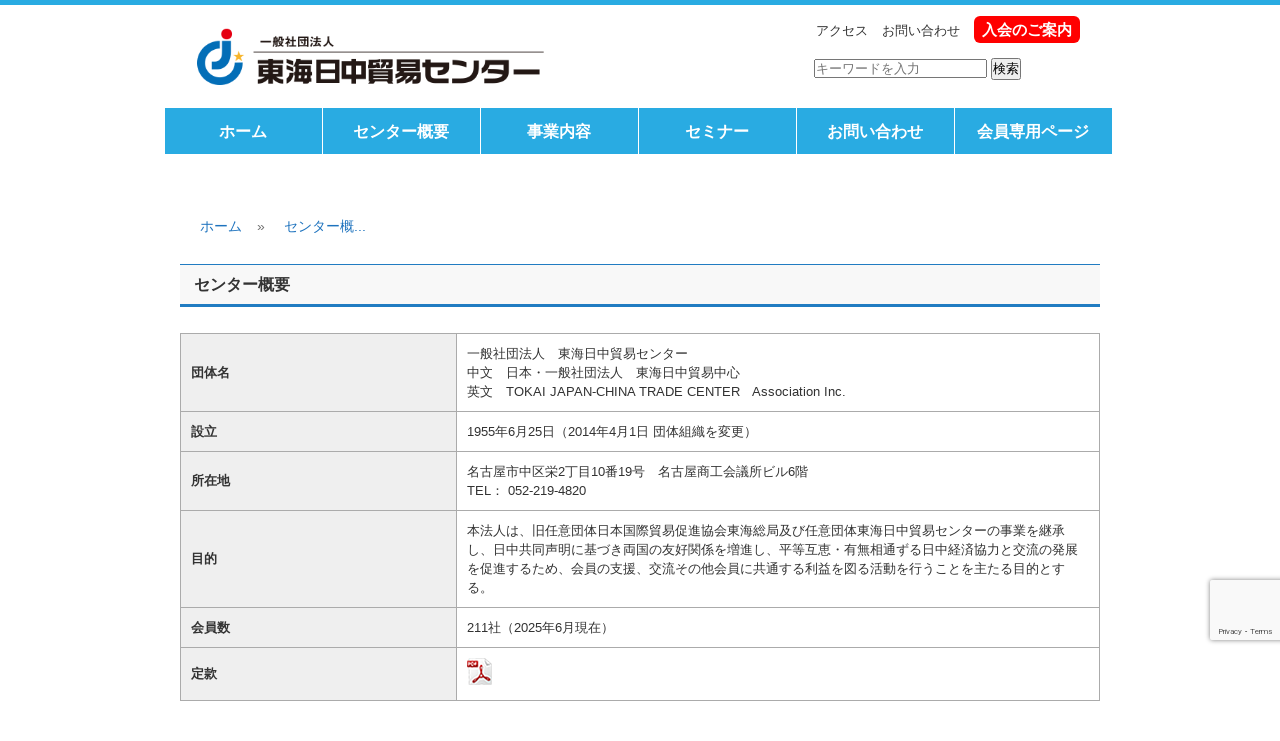

--- FILE ---
content_type: text/html; charset=UTF-8
request_url: https://www.tokai-center.or.jp/about/
body_size: 55828
content:
<!doctype html>
<html lang="ja"><head>
<meta charset="UTF-8" />
<meta name="viewport" content="width=device-width,initial-scale=1" />

<meta name="description" content="東海日中貿易センターは東海地方唯一の日中経済貿易促進団体として、日中両国間の友好と経済貿易関係の発展につとめています。">
<meta name="keywords" content="東海日中貿易センター,広州交易会,中国国際工業博覧会,中国,東海,日中経済貿易促進団体">
<!--<link type="text/css" href="https://www.tokai-center.or.jp/wordpress2/wordpress/wp-content/themes/tokai-center-responsive/css/drawer.min.css" rel="stylesheet" />-->
<link type="text/css" href="https://www.tokai-center.or.jp/wordpress2/wordpress/wp-content/themes/tokai-center-responsive/js/bxslider/jquery.bxslider.css" rel="stylesheet" />
<!--<link type="text/css" href="https://www.tokai-center.or.jp/wordpress2/wordpress/wp-content/themes/tokai-center-responsive/js/jquery.mmenu.all.css" rel="stylesheet" />-->
<link rel="stylesheet" type="text/css"  href="https://www.tokai-center.or.jp/wordpress2/wordpress/wp-content/themes/tokai-center-responsive/style.css" media="all" />
<script src="https://ajax.googleapis.com/ajax/libs/jquery/3.6.1/jquery.min.js"></script>
<script src="https://www.tokai-center.or.jp/wordpress2/wordpress/wp-content/themes/tokai-center-responsive/js/dropmenu.js"></script>
<script src="https://www.tokai-center.or.jp/wordpress2/wordpress/wp-content/themes/tokai-center-responsive/js/responsive_common.js"></script>
<script src="https://www.tokai-center.or.jp/wordpress2/wordpress/wp-content/themes/tokai-center-responsive/js/custom_mwwpform_memberlist_fome.js"></script>
<script type="text/javascript" src="https://www.tokai-center.or.jp/wordpress2/wordpress/wp-content/themes/tokai-center-responsive/js/footerFixed.js"></script>
<link rel="stylesheet" href="https://fonts.googleapis.com/earlyaccess/notosanssc.css">
	<style>
.open-area {
  display: none;
}
.open-area-active {
  display: block !important;
}
</style>

<link rel="shortcut icon" href="https://www.tokai-center.or.jp/wordpress2/wordpress/wp-content/themes/tokai-center-responsive/image/common/favicon.ico">
<meta name="google-site-verification" content="-HaluJGAEZvhSc6YbKojOg39UdMTSAhEuzcDmatJqEo" />
	<style>img:is([sizes="auto" i], [sizes^="auto," i]) { contain-intrinsic-size: 3000px 1500px }</style>
	
		<!-- All in One SEO 4.8.9 - aioseo.com -->
		<title>センター概要 | 【公式】一般社団法人 東海日中貿易センター</title>
	<meta name="description" content="団体名 一般社団法人 東海日中貿易センター中文 日本・一般社団法人 東海日中貿易中心英文 TOKAI JAPA" />
	<meta name="robots" content="max-snippet:-1, max-image-preview:large, max-video-preview:-1" />
	<meta name="google-site-verification" content="-HaluJGAEZvhSc6YbKojOg39UdMTSAhEuzcDmatJqEo" />
	<link rel="canonical" href="https://www.tokai-center.or.jp/about/" />
	<meta name="generator" content="All in One SEO (AIOSEO) 4.8.9" />
		<meta property="og:locale" content="ja_JP" />
		<meta property="og:site_name" content="東海日中貿易センター" />
		<meta property="og:type" content="article" />
		<meta property="og:title" content="センター概要 | 【公式】一般社団法人 東海日中貿易センター" />
		<meta property="og:description" content="団体名 一般社団法人 東海日中貿易センター中文 日本・一般社団法人 東海日中貿易中心英文 TOKAI JAPA" />
		<meta property="og:url" content="https://www.tokai-center.or.jp/about/" />
		<meta property="article:published_time" content="2019-11-19T04:57:51+00:00" />
		<meta property="article:modified_time" content="2026-01-13T07:41:43+00:00" />
		<meta name="twitter:card" content="summary" />
		<meta name="twitter:title" content="センター概要 | 【公式】一般社団法人 東海日中貿易センター" />
		<meta name="twitter:description" content="団体名 一般社団法人 東海日中貿易センター中文 日本・一般社団法人 東海日中貿易中心英文 TOKAI JAPA" />
		<script type="application/ld+json" class="aioseo-schema">
			{"@context":"https:\/\/schema.org","@graph":[{"@type":"BreadcrumbList","@id":"https:\/\/www.tokai-center.or.jp\/about\/#breadcrumblist","itemListElement":[{"@type":"ListItem","@id":"https:\/\/www.tokai-center.or.jp#listItem","position":1,"name":"\u30db\u30fc\u30e0","item":"https:\/\/www.tokai-center.or.jp","nextItem":{"@type":"ListItem","@id":"https:\/\/www.tokai-center.or.jp\/about\/#listItem","name":"\u30bb\u30f3\u30bf\u30fc\u6982\u8981"}},{"@type":"ListItem","@id":"https:\/\/www.tokai-center.or.jp\/about\/#listItem","position":2,"name":"\u30bb\u30f3\u30bf\u30fc\u6982\u8981","previousItem":{"@type":"ListItem","@id":"https:\/\/www.tokai-center.or.jp#listItem","name":"\u30db\u30fc\u30e0"}}]},{"@type":"Organization","@id":"https:\/\/www.tokai-center.or.jp\/#organization","name":"\u4e00\u822c\u6cd5\u4eba\u6771\u6d77\u65e5\u4e2d\u8cbf\u6613\u30bb\u30f3\u30bf\u30fc","description":"\u540d\u53e4\u5c4b\u5546\u5de5\u4f1a\u8b70\u6240\u30d3\u30eb6F","url":"https:\/\/www.tokai-center.or.jp\/","logo":{"@type":"ImageObject","url":"https:\/\/www.tokai-center.or.jp\/wordpress2\/wordpress\/wp-content\/uploads\/2024\/07\/logo_tokai-center.png","@id":"https:\/\/www.tokai-center.or.jp\/about\/#organizationLogo","width":500,"height":81},"image":{"@id":"https:\/\/www.tokai-center.or.jp\/about\/#organizationLogo"}},{"@type":"WebPage","@id":"https:\/\/www.tokai-center.or.jp\/about\/#webpage","url":"https:\/\/www.tokai-center.or.jp\/about\/","name":"\u30bb\u30f3\u30bf\u30fc\u6982\u8981 | \u3010\u516c\u5f0f\u3011\u4e00\u822c\u793e\u56e3\u6cd5\u4eba \u6771\u6d77\u65e5\u4e2d\u8cbf\u6613\u30bb\u30f3\u30bf\u30fc","description":"\u56e3\u4f53\u540d \u4e00\u822c\u793e\u56e3\u6cd5\u4eba \u6771\u6d77\u65e5\u4e2d\u8cbf\u6613\u30bb\u30f3\u30bf\u30fc\u4e2d\u6587 \u65e5\u672c\u30fb\u4e00\u822c\u793e\u56e3\u6cd5\u4eba \u6771\u6d77\u65e5\u4e2d\u8cbf\u6613\u4e2d\u5fc3\u82f1\u6587 TOKAI JAPA","inLanguage":"ja","isPartOf":{"@id":"https:\/\/www.tokai-center.or.jp\/#website"},"breadcrumb":{"@id":"https:\/\/www.tokai-center.or.jp\/about\/#breadcrumblist"},"datePublished":"2019-11-19T13:57:51+09:00","dateModified":"2026-01-13T16:41:43+09:00"},{"@type":"WebSite","@id":"https:\/\/www.tokai-center.or.jp\/#website","url":"https:\/\/www.tokai-center.or.jp\/","name":"\u3010\u516c\u5f0f\u3011\u4e00\u822c\u793e\u56e3\u6cd5\u4eba \u6771\u6d77\u65e5\u4e2d\u8cbf\u6613\u30bb\u30f3\u30bf\u30fc","description":"\u540d\u53e4\u5c4b\u5546\u5de5\u4f1a\u8b70\u6240\u30d3\u30eb6F","inLanguage":"ja","publisher":{"@id":"https:\/\/www.tokai-center.or.jp\/#organization"}}]}
		</script>
		<!-- All in One SEO -->

<link rel='dns-prefetch' href='//www.tokai-center.or.jp' />
<script type="text/javascript">
/* <![CDATA[ */
window._wpemojiSettings = {"baseUrl":"https:\/\/s.w.org\/images\/core\/emoji\/16.0.1\/72x72\/","ext":".png","svgUrl":"https:\/\/s.w.org\/images\/core\/emoji\/16.0.1\/svg\/","svgExt":".svg","source":{"concatemoji":"https:\/\/www.tokai-center.or.jp\/wordpress2\/wordpress\/wp-includes\/js\/wp-emoji-release.min.js?ver=6.8.3"}};
/*! This file is auto-generated */
!function(s,n){var o,i,e;function c(e){try{var t={supportTests:e,timestamp:(new Date).valueOf()};sessionStorage.setItem(o,JSON.stringify(t))}catch(e){}}function p(e,t,n){e.clearRect(0,0,e.canvas.width,e.canvas.height),e.fillText(t,0,0);var t=new Uint32Array(e.getImageData(0,0,e.canvas.width,e.canvas.height).data),a=(e.clearRect(0,0,e.canvas.width,e.canvas.height),e.fillText(n,0,0),new Uint32Array(e.getImageData(0,0,e.canvas.width,e.canvas.height).data));return t.every(function(e,t){return e===a[t]})}function u(e,t){e.clearRect(0,0,e.canvas.width,e.canvas.height),e.fillText(t,0,0);for(var n=e.getImageData(16,16,1,1),a=0;a<n.data.length;a++)if(0!==n.data[a])return!1;return!0}function f(e,t,n,a){switch(t){case"flag":return n(e,"\ud83c\udff3\ufe0f\u200d\u26a7\ufe0f","\ud83c\udff3\ufe0f\u200b\u26a7\ufe0f")?!1:!n(e,"\ud83c\udde8\ud83c\uddf6","\ud83c\udde8\u200b\ud83c\uddf6")&&!n(e,"\ud83c\udff4\udb40\udc67\udb40\udc62\udb40\udc65\udb40\udc6e\udb40\udc67\udb40\udc7f","\ud83c\udff4\u200b\udb40\udc67\u200b\udb40\udc62\u200b\udb40\udc65\u200b\udb40\udc6e\u200b\udb40\udc67\u200b\udb40\udc7f");case"emoji":return!a(e,"\ud83e\udedf")}return!1}function g(e,t,n,a){var r="undefined"!=typeof WorkerGlobalScope&&self instanceof WorkerGlobalScope?new OffscreenCanvas(300,150):s.createElement("canvas"),o=r.getContext("2d",{willReadFrequently:!0}),i=(o.textBaseline="top",o.font="600 32px Arial",{});return e.forEach(function(e){i[e]=t(o,e,n,a)}),i}function t(e){var t=s.createElement("script");t.src=e,t.defer=!0,s.head.appendChild(t)}"undefined"!=typeof Promise&&(o="wpEmojiSettingsSupports",i=["flag","emoji"],n.supports={everything:!0,everythingExceptFlag:!0},e=new Promise(function(e){s.addEventListener("DOMContentLoaded",e,{once:!0})}),new Promise(function(t){var n=function(){try{var e=JSON.parse(sessionStorage.getItem(o));if("object"==typeof e&&"number"==typeof e.timestamp&&(new Date).valueOf()<e.timestamp+604800&&"object"==typeof e.supportTests)return e.supportTests}catch(e){}return null}();if(!n){if("undefined"!=typeof Worker&&"undefined"!=typeof OffscreenCanvas&&"undefined"!=typeof URL&&URL.createObjectURL&&"undefined"!=typeof Blob)try{var e="postMessage("+g.toString()+"("+[JSON.stringify(i),f.toString(),p.toString(),u.toString()].join(",")+"));",a=new Blob([e],{type:"text/javascript"}),r=new Worker(URL.createObjectURL(a),{name:"wpTestEmojiSupports"});return void(r.onmessage=function(e){c(n=e.data),r.terminate(),t(n)})}catch(e){}c(n=g(i,f,p,u))}t(n)}).then(function(e){for(var t in e)n.supports[t]=e[t],n.supports.everything=n.supports.everything&&n.supports[t],"flag"!==t&&(n.supports.everythingExceptFlag=n.supports.everythingExceptFlag&&n.supports[t]);n.supports.everythingExceptFlag=n.supports.everythingExceptFlag&&!n.supports.flag,n.DOMReady=!1,n.readyCallback=function(){n.DOMReady=!0}}).then(function(){return e}).then(function(){var e;n.supports.everything||(n.readyCallback(),(e=n.source||{}).concatemoji?t(e.concatemoji):e.wpemoji&&e.twemoji&&(t(e.twemoji),t(e.wpemoji)))}))}((window,document),window._wpemojiSettings);
/* ]]> */
</script>
<style id='wp-emoji-styles-inline-css' type='text/css'>

	img.wp-smiley, img.emoji {
		display: inline !important;
		border: none !important;
		box-shadow: none !important;
		height: 1em !important;
		width: 1em !important;
		margin: 0 0.07em !important;
		vertical-align: -0.1em !important;
		background: none !important;
		padding: 0 !important;
	}
</style>
<link rel='stylesheet' id='wp-block-library-css' href='https://www.tokai-center.or.jp/wordpress2/wordpress/wp-includes/css/dist/block-library/style.min.css?ver=6.8.3' type='text/css' media='all' />
<style id='classic-theme-styles-inline-css' type='text/css'>
/*! This file is auto-generated */
.wp-block-button__link{color:#fff;background-color:#32373c;border-radius:9999px;box-shadow:none;text-decoration:none;padding:calc(.667em + 2px) calc(1.333em + 2px);font-size:1.125em}.wp-block-file__button{background:#32373c;color:#fff;text-decoration:none}
</style>
<style id='global-styles-inline-css' type='text/css'>
:root{--wp--preset--aspect-ratio--square: 1;--wp--preset--aspect-ratio--4-3: 4/3;--wp--preset--aspect-ratio--3-4: 3/4;--wp--preset--aspect-ratio--3-2: 3/2;--wp--preset--aspect-ratio--2-3: 2/3;--wp--preset--aspect-ratio--16-9: 16/9;--wp--preset--aspect-ratio--9-16: 9/16;--wp--preset--color--black: #000000;--wp--preset--color--cyan-bluish-gray: #abb8c3;--wp--preset--color--white: #ffffff;--wp--preset--color--pale-pink: #f78da7;--wp--preset--color--vivid-red: #cf2e2e;--wp--preset--color--luminous-vivid-orange: #ff6900;--wp--preset--color--luminous-vivid-amber: #fcb900;--wp--preset--color--light-green-cyan: #7bdcb5;--wp--preset--color--vivid-green-cyan: #00d084;--wp--preset--color--pale-cyan-blue: #8ed1fc;--wp--preset--color--vivid-cyan-blue: #0693e3;--wp--preset--color--vivid-purple: #9b51e0;--wp--preset--gradient--vivid-cyan-blue-to-vivid-purple: linear-gradient(135deg,rgba(6,147,227,1) 0%,rgb(155,81,224) 100%);--wp--preset--gradient--light-green-cyan-to-vivid-green-cyan: linear-gradient(135deg,rgb(122,220,180) 0%,rgb(0,208,130) 100%);--wp--preset--gradient--luminous-vivid-amber-to-luminous-vivid-orange: linear-gradient(135deg,rgba(252,185,0,1) 0%,rgba(255,105,0,1) 100%);--wp--preset--gradient--luminous-vivid-orange-to-vivid-red: linear-gradient(135deg,rgba(255,105,0,1) 0%,rgb(207,46,46) 100%);--wp--preset--gradient--very-light-gray-to-cyan-bluish-gray: linear-gradient(135deg,rgb(238,238,238) 0%,rgb(169,184,195) 100%);--wp--preset--gradient--cool-to-warm-spectrum: linear-gradient(135deg,rgb(74,234,220) 0%,rgb(151,120,209) 20%,rgb(207,42,186) 40%,rgb(238,44,130) 60%,rgb(251,105,98) 80%,rgb(254,248,76) 100%);--wp--preset--gradient--blush-light-purple: linear-gradient(135deg,rgb(255,206,236) 0%,rgb(152,150,240) 100%);--wp--preset--gradient--blush-bordeaux: linear-gradient(135deg,rgb(254,205,165) 0%,rgb(254,45,45) 50%,rgb(107,0,62) 100%);--wp--preset--gradient--luminous-dusk: linear-gradient(135deg,rgb(255,203,112) 0%,rgb(199,81,192) 50%,rgb(65,88,208) 100%);--wp--preset--gradient--pale-ocean: linear-gradient(135deg,rgb(255,245,203) 0%,rgb(182,227,212) 50%,rgb(51,167,181) 100%);--wp--preset--gradient--electric-grass: linear-gradient(135deg,rgb(202,248,128) 0%,rgb(113,206,126) 100%);--wp--preset--gradient--midnight: linear-gradient(135deg,rgb(2,3,129) 0%,rgb(40,116,252) 100%);--wp--preset--font-size--small: 13px;--wp--preset--font-size--medium: 20px;--wp--preset--font-size--large: 36px;--wp--preset--font-size--x-large: 42px;--wp--preset--spacing--20: 0.44rem;--wp--preset--spacing--30: 0.67rem;--wp--preset--spacing--40: 1rem;--wp--preset--spacing--50: 1.5rem;--wp--preset--spacing--60: 2.25rem;--wp--preset--spacing--70: 3.38rem;--wp--preset--spacing--80: 5.06rem;--wp--preset--shadow--natural: 6px 6px 9px rgba(0, 0, 0, 0.2);--wp--preset--shadow--deep: 12px 12px 50px rgba(0, 0, 0, 0.4);--wp--preset--shadow--sharp: 6px 6px 0px rgba(0, 0, 0, 0.2);--wp--preset--shadow--outlined: 6px 6px 0px -3px rgba(255, 255, 255, 1), 6px 6px rgba(0, 0, 0, 1);--wp--preset--shadow--crisp: 6px 6px 0px rgba(0, 0, 0, 1);}:where(.is-layout-flex){gap: 0.5em;}:where(.is-layout-grid){gap: 0.5em;}body .is-layout-flex{display: flex;}.is-layout-flex{flex-wrap: wrap;align-items: center;}.is-layout-flex > :is(*, div){margin: 0;}body .is-layout-grid{display: grid;}.is-layout-grid > :is(*, div){margin: 0;}:where(.wp-block-columns.is-layout-flex){gap: 2em;}:where(.wp-block-columns.is-layout-grid){gap: 2em;}:where(.wp-block-post-template.is-layout-flex){gap: 1.25em;}:where(.wp-block-post-template.is-layout-grid){gap: 1.25em;}.has-black-color{color: var(--wp--preset--color--black) !important;}.has-cyan-bluish-gray-color{color: var(--wp--preset--color--cyan-bluish-gray) !important;}.has-white-color{color: var(--wp--preset--color--white) !important;}.has-pale-pink-color{color: var(--wp--preset--color--pale-pink) !important;}.has-vivid-red-color{color: var(--wp--preset--color--vivid-red) !important;}.has-luminous-vivid-orange-color{color: var(--wp--preset--color--luminous-vivid-orange) !important;}.has-luminous-vivid-amber-color{color: var(--wp--preset--color--luminous-vivid-amber) !important;}.has-light-green-cyan-color{color: var(--wp--preset--color--light-green-cyan) !important;}.has-vivid-green-cyan-color{color: var(--wp--preset--color--vivid-green-cyan) !important;}.has-pale-cyan-blue-color{color: var(--wp--preset--color--pale-cyan-blue) !important;}.has-vivid-cyan-blue-color{color: var(--wp--preset--color--vivid-cyan-blue) !important;}.has-vivid-purple-color{color: var(--wp--preset--color--vivid-purple) !important;}.has-black-background-color{background-color: var(--wp--preset--color--black) !important;}.has-cyan-bluish-gray-background-color{background-color: var(--wp--preset--color--cyan-bluish-gray) !important;}.has-white-background-color{background-color: var(--wp--preset--color--white) !important;}.has-pale-pink-background-color{background-color: var(--wp--preset--color--pale-pink) !important;}.has-vivid-red-background-color{background-color: var(--wp--preset--color--vivid-red) !important;}.has-luminous-vivid-orange-background-color{background-color: var(--wp--preset--color--luminous-vivid-orange) !important;}.has-luminous-vivid-amber-background-color{background-color: var(--wp--preset--color--luminous-vivid-amber) !important;}.has-light-green-cyan-background-color{background-color: var(--wp--preset--color--light-green-cyan) !important;}.has-vivid-green-cyan-background-color{background-color: var(--wp--preset--color--vivid-green-cyan) !important;}.has-pale-cyan-blue-background-color{background-color: var(--wp--preset--color--pale-cyan-blue) !important;}.has-vivid-cyan-blue-background-color{background-color: var(--wp--preset--color--vivid-cyan-blue) !important;}.has-vivid-purple-background-color{background-color: var(--wp--preset--color--vivid-purple) !important;}.has-black-border-color{border-color: var(--wp--preset--color--black) !important;}.has-cyan-bluish-gray-border-color{border-color: var(--wp--preset--color--cyan-bluish-gray) !important;}.has-white-border-color{border-color: var(--wp--preset--color--white) !important;}.has-pale-pink-border-color{border-color: var(--wp--preset--color--pale-pink) !important;}.has-vivid-red-border-color{border-color: var(--wp--preset--color--vivid-red) !important;}.has-luminous-vivid-orange-border-color{border-color: var(--wp--preset--color--luminous-vivid-orange) !important;}.has-luminous-vivid-amber-border-color{border-color: var(--wp--preset--color--luminous-vivid-amber) !important;}.has-light-green-cyan-border-color{border-color: var(--wp--preset--color--light-green-cyan) !important;}.has-vivid-green-cyan-border-color{border-color: var(--wp--preset--color--vivid-green-cyan) !important;}.has-pale-cyan-blue-border-color{border-color: var(--wp--preset--color--pale-cyan-blue) !important;}.has-vivid-cyan-blue-border-color{border-color: var(--wp--preset--color--vivid-cyan-blue) !important;}.has-vivid-purple-border-color{border-color: var(--wp--preset--color--vivid-purple) !important;}.has-vivid-cyan-blue-to-vivid-purple-gradient-background{background: var(--wp--preset--gradient--vivid-cyan-blue-to-vivid-purple) !important;}.has-light-green-cyan-to-vivid-green-cyan-gradient-background{background: var(--wp--preset--gradient--light-green-cyan-to-vivid-green-cyan) !important;}.has-luminous-vivid-amber-to-luminous-vivid-orange-gradient-background{background: var(--wp--preset--gradient--luminous-vivid-amber-to-luminous-vivid-orange) !important;}.has-luminous-vivid-orange-to-vivid-red-gradient-background{background: var(--wp--preset--gradient--luminous-vivid-orange-to-vivid-red) !important;}.has-very-light-gray-to-cyan-bluish-gray-gradient-background{background: var(--wp--preset--gradient--very-light-gray-to-cyan-bluish-gray) !important;}.has-cool-to-warm-spectrum-gradient-background{background: var(--wp--preset--gradient--cool-to-warm-spectrum) !important;}.has-blush-light-purple-gradient-background{background: var(--wp--preset--gradient--blush-light-purple) !important;}.has-blush-bordeaux-gradient-background{background: var(--wp--preset--gradient--blush-bordeaux) !important;}.has-luminous-dusk-gradient-background{background: var(--wp--preset--gradient--luminous-dusk) !important;}.has-pale-ocean-gradient-background{background: var(--wp--preset--gradient--pale-ocean) !important;}.has-electric-grass-gradient-background{background: var(--wp--preset--gradient--electric-grass) !important;}.has-midnight-gradient-background{background: var(--wp--preset--gradient--midnight) !important;}.has-small-font-size{font-size: var(--wp--preset--font-size--small) !important;}.has-medium-font-size{font-size: var(--wp--preset--font-size--medium) !important;}.has-large-font-size{font-size: var(--wp--preset--font-size--large) !important;}.has-x-large-font-size{font-size: var(--wp--preset--font-size--x-large) !important;}
:where(.wp-block-post-template.is-layout-flex){gap: 1.25em;}:where(.wp-block-post-template.is-layout-grid){gap: 1.25em;}
:where(.wp-block-columns.is-layout-flex){gap: 2em;}:where(.wp-block-columns.is-layout-grid){gap: 2em;}
:root :where(.wp-block-pullquote){font-size: 1.5em;line-height: 1.6;}
</style>
<link rel='stylesheet' id='contact-form-7-css' href='https://www.tokai-center.or.jp/wordpress2/wordpress/wp-content/plugins/contact-form-7/includes/css/styles.css?ver=6.1.3' type='text/css' media='all' />
<link rel='stylesheet' id='wp-pagenavi-css' href='https://www.tokai-center.or.jp/wordpress2/wordpress/wp-content/plugins/wp-pagenavi/pagenavi-css.css?ver=2.70' type='text/css' media='all' />
<link rel="https://api.w.org/" href="https://www.tokai-center.or.jp/wp-json/" /><link rel="alternate" title="JSON" type="application/json" href="https://www.tokai-center.or.jp/wp-json/wp/v2/pages/5" /><link rel="EditURI" type="application/rsd+xml" title="RSD" href="https://www.tokai-center.or.jp/wordpress2/wordpress/xmlrpc.php?rsd" />
<meta name="generator" content="WordPress 6.8.3" />
<link rel='shortlink' href='https://www.tokai-center.or.jp/?p=5' />
<link rel="alternate" title="oEmbed (JSON)" type="application/json+oembed" href="https://www.tokai-center.or.jp/wp-json/oembed/1.0/embed?url=https%3A%2F%2Fwww.tokai-center.or.jp%2Fabout%2F" />
<link rel="alternate" title="oEmbed (XML)" type="text/xml+oembed" href="https://www.tokai-center.or.jp/wp-json/oembed/1.0/embed?url=https%3A%2F%2Fwww.tokai-center.or.jp%2Fabout%2F&#038;format=xml" />
</head>

<body>

<div id="wrapper"><!--wrapper-->
<div id="header"><!--header-->
<div class="site-title">
<div class="head_logo">
<h1>
<a href="https://www.tokai-center.or.jp"><img src="https://www.tokai-center.or.jp/wordpress2/wordpress/wp-content/themes/tokai-center-responsive/image/common/logo.png" alt="一般社団法人 東海日中貿易センター" width="350" /></a>
</h1>
</div>

<div class="head_contact">
<p class="head_contact_box">
<ul class="head_contact_menu">
<li><a href="https://www.tokai-center.or.jp/access/">アクセス</a></li>
<li><a href="https://www.tokai-center.or.jp/contact/">お問い合わせ</a></li>
<li><a href="https://www.tokai-center.or.jp/memberservice/" class="admission">入会のご案内</a></li>
</ul>
<form role="search" method="get" action="https://www.tokai-center.or.jp">
	<input type="text" placeholder="キーワードを入力" name="s" id="s" value="">
	<input class="submitBtn" type="submit" value="検索">
</form>
</p>
</div>
<div class="clear"></div>
</div>

<div aria-label="PCメインメニュー">
<ul id="drop" class="dropmenu">
  <li class="menus upperrow"><a href="https://www.tokai-center.or.jp">ホーム</a><!--
  --><li class="menus parent upperrow"><a href="https://www.tokai-center.or.jp/about/">センター概要</a>
    <ul class="submenu midmenu">
    <li><a href="https://www.tokai-center.or.jp/about/message/">会長ご挨拶</a></li>
    <li><a href="https://www.tokai-center.or.jp/about/#member">役員</a></li>
    <li><a href="https://www.tokai-center.or.jp/about/#history">沿革</a></li>
    </ul>
  </li><!--
--><li class="menus parent upperrow"><a href="https://www.tokai-center.or.jp/service/">事業内容</a>
    <ul class="submenu midmenu">
    <li><a href="https://www.tokai-center.or.jp/service/shisatsu/">視察団</a></li>
    <li><a href="https://www.tokai-center.or.jp/service/china_corporation/">中国企業の信用調査</a></li>
    <li><a href="https://www.tokai-center.or.jp/service/kaihou/">会報誌</a></li>
  </ul>
</li><!--
  --><li class="menus upperrow"><a href="https://www.tokai-center.or.jp/service/seminar/">セミナー</a></li><!--
  --><li class="menus upperrow"><a href="https://www.tokai-center.or.jp/contact/">お問い合わせ</a></li><!--
--><li class=" parent upperrow"><a href="https://www.tokai-center.or.jp/membership/">会員専用ページ</a>
    <!--<ul class="submenu midmenu">
    <li><a href="https://www.tokai-center.or.jp/membership/report/">業務レポート・資料</a></li>
    <li><a href="https://www.tokai-center.or.jp/membership/kikou/">寄稿</a></li>
    <li><a href="https://www.tokai-center.or.jp/membership/hourei/">法令法規</a></li>
  </ul>-->
</li><!---->
</ul>

<!-- /.PCメインメニュー --></div>


<nav class="Nav" role="navigation" aria-label="スマホメインメニュー">
<div class="nav-back"><p class="navbtn">MENU<a href="javascript:void(0)"><span>メニューを開く</span></a></p>
</div>
<ul>
  <li class="menus upperrow"><a href="https://www.tokai-center.or.jp">ホーム</a><!--
  --><li class="menus parent upperrow"><a href="javascript:void(0)">センター概要</a>
  <ul class="submenu">
  <li><a href="https://www.tokai-center.or.jp/about/">センター概要</a></li>
  <li><a href="https://www.tokai-center.or.jp/about/message/">会長ご挨拶</a></li>
  <li><a href="https://www.tokai-center.or.jp/about/#member">役員</a></li>
    <li><a href="https://www.tokai-center.or.jp/about/#history">沿革</a></li>
</ul>
</li><!--
--><li class="menus parent upperrow"><a href="javascript:void(0)">事業内容</a>
  <ul class="submenu">
  <li><a href="https://www.tokai-center.or.jp/service/">事業内容</a></li>
  <li><a href="https://www.tokai-center.or.jp/service/shisatsu/">視察団</a></li>
  <li><a href="https://www.tokai-center.or.jp/service/china_corporation/">中国企業の信用調査</a></li>
  <li><a href="https://www.tokai-center.or.jp/service/kaihou/">会報誌</a></li>
</ul>
</li><!--
  --><li class="menus upperrow"><a href="https://www.tokai-center.or.jp/service/seminar/">セミナー</a></li><!--
  --><li class="upperrow"><a href="https://www.tokai-center.or.jp/contact/">お問い合わせ</a></li><!--
--><li class="upperrow"><a href="https://www.tokai-center.or.jp/membership/">会員専用ページ</a></li>
	<!--<li class="menus parent upperrow"><a href="javascript:void(0)">会員専用ページ</a>
  <ul class="submenu">
  <li><a href="https://www.tokai-center.or.jp/membership/">会員専用ページ</a></li>
  <li><a href="https://www.tokai-center.or.jp/membership/report/">業務レポート・資料</a></li>
  <li><a href="https://www.tokai-center.or.jp/membership/kikou/">寄稿</a></li>
  <li><a href="https://www.tokai-center.or.jp/membership/hourei/">法令法規</a></li>
</ul>
</li>--><!---->
</ul>
<!-- /.Nav --></nav>

</div><!--/header-->

<div id="container"><!--container-->

<div class="content"><!--content-->
<nav aria-label="breadcrumbs">
            <div class="breadcrumb-container theme1">
                <ol>
                    <li><a title="ホーム" href="#"><span>ホーム</span></a><span class="separator">»</span></li>
    <li><a title="センター概要" href="#"><span>センター概...</span></a><span class="separator">»</span></li>
                    </ol>
            </div>
        </nav>    <script type="application/ld+json">
        {
            "@context": "http://schema.org",
            "@type": "BreadcrumbList",
            "itemListElement": [
                 {
                            "@type": "ListItem",
                            "position": 1,
                            "item": {
                                "@id": "#",
                                "name": "ホーム"
                            }
                        }
                        ,                 {
                            "@type": "ListItem",
                            "position": 2,
                            "item": {
                                "@id": "#",
                                "name": "センター概要"
                            }
                        }
                                                    ]
        }
    </script>
    <style type="text/css">
        .breadcrumb-container {
            font-size: 13px;
        }

        .breadcrumb-container ul {
            margin: 0;
            padding: 0;
        }

        .breadcrumb-container li {
            box-sizing: unset;
            display: inline-block;
            margin: 0;
            padding: 0;
        }

        .breadcrumb-container li a {
            box-sizing: unset;
            padding: 0 10px;
        }

        .breadcrumb-container {
            font-size: 14px !important;
            padding: 10px;
            margin: 10px;
                    }

        .breadcrumb-container li a {
            color: #1e73be !important;
            font-size: 14px !important;
            line-height: 14px !important;
                    }

        .breadcrumb-container li .separator {
            color: #727272 !important;
            font-size: 14px !important;
                    }

        .breadcrumb-container li:last-child .separator {
            display: none;
        }
    </style>
    <style type="text/css">
        .breadcrumb-container.theme1 li {
            margin: 0;
            padding: 0;
        }
        .breadcrumb-container.theme1 a {
            background: #ffffff;
            display: inline-block;
            margin: 0 5px;
            padding: 5px 10px;
            text-decoration: none;
        }
    </style>
        <style type="text/css">
        .breadcrumb-container{}
.breadcrumb-container ul{}
.breadcrumb-container li{}
.breadcrumb-container a{}
.breadcrumb-container .separator{}
    </style>
    <script>
            </script>
<div class="section">
<h1 class="title">センター概要</h1>
</div>
<div class="contents page">
<div class="section">
<ul class="company">
<li class="company-th">団体名</li>
<li class="company-td">一般社団法人　東海日中貿易センター<br />中文　日本・一般社団法人　東海日中貿易中心<br />英文　TOKAI JAPAN-CHINA TRADE CENTER　Association Inc.</li>
</ul>
<ul class="company">
<li class="company-th">設立</li>
<li class="company-td">1955年6月25日（2014年4月1日 団体組織を変更）</li>
</ul>
<ul class="company">
<li class="company-th">所在地</li>
<li class="company-td">名古屋市中区栄2丁目10番19号　名古屋商工会議所ビル6階<br />TEL： 052-219-4820</li>
</ul>
<ul class="company">
<li class="company-th">目的</li>
<li class="company-td">本法人は、旧任意団体日本国際貿易促進協会東海総局及び任意団体東海日中貿易センターの事業を継承し、日中共同声明に基づき両国の友好関係を増進し、平等互恵・有無相通ずる日中経済協力と交流の発展を促進するため、会員の支援、交流その他会員に共通する利益を図る活動を行うことを主たる目的とする。</li>
</ul>
<ul class="company">
<li class="company-th">会員数</li>
<li class="company-td">211社（2025年6月現在）</li>
</ul>
<ul class="company">
<li class="company-th company-last">定款</li>
<li class="company-td company-last"><a href="/pdf/teikan2022.pdf" target="_blank" rel="noreferrer noopener"><img decoding="async" src="/wordpress2/wordpress/wp-content/themes/tokai-center-responsive/image/common/pdf-red.png" alt="(PDF)" /></a></li>
</ul>
</div>


<h1 class="title" id="member">役員</h1>



<div class="section">
<ul class="menber">
<li class="menber-th">会長（代表理事）</li>
<li class="menber-td menber-name">嶋尾　　正</li>
<li class="menber-td">大同特殊鋼株式会社　相談役</li>
</ul>
<ul class="menber">
<li class="menber-th">副会長（理事）</li>
<li class="menber-td menber-name">岡谷　篤一</li>
<li class="menber-td">岡谷鋼機株式会社　取締役相談役</li>
</ul>
<ul class="menber">
<li class="menber-th">〃</li>
<li class="menber-td menber-name">豊島　半七</li>
<li class="menber-td">豊島株式会社　代表取締役会長</li>
</ul>
<ul class="menber">
<li class="menber-th">〃</li>
<li class="menber-td menber-name">小川　　謙</li>
<li class="menber-td">日本トランスシティ株式会社　取締役　取締役会議長</li>
</ul>
<ul class="menber">
<li class="menber-th">〃</li>
<li class="menber-td menber-name">髙橋　明彦</li>
<li class="menber-td">鈴与株式会社　代表取締役副社長</li>
</ul>
<ul class="menber">
<li class="menber-th">〃</li>
<li class="menber-td menber-name">小笠原　剛</li>
<li class="menber-td">株式会社三菱ＵＦＪ銀行　顧問</li>
</ul>
<ul class="menber">
<li class="menber-th">〃</li>
<li class="menber-td menber-name">長谷川泰之</li>
<li class="menber-td">ブラザー工業株式会社　常務執行役員</li>
</ul>
<ul class="menber">
<li class="menber-th">〃</li>
<li class="menber-td menber-name">尾堂　真一</li>
<li class="menber-td">日本特殊陶業株式会社　代表取締役会長</li>
</ul>
<!--<ul class="menber">
<li class="menber-th">〃</li>
<li class="menber-td menber-name">加留部　淳</li>
<li class="menber-td">豊田通商株式会社　シニアエグゼクティブアドバイザー</li>
</ul>-->
<ul class="menber">
<li class="menber-th">〃</li>
<li class="menber-td menber-name">髙橋　　広</li>
<li class="menber-td">名港海運株式会社　代表取締役社長</li>
</ul>
<ul class="menber">
<li class="menber-th">〃</li>
<li class="menber-td menber-name">横尾　英博</li>
<li class="menber-td">株式会社デンソー　エグゼクティブアドバイザー</li>
</ul>
<ul class="menber">
<li class="menber-th">〃</li>
<li class="menber-td menber-name">國枝　浩司</li>
<li class="menber-td">イビデン株式会社　経営役員</li>
</ul>
<ul class="menber">
<li class="menber-th">〃</li>
<li class="menber-td menber-name">村上　晃彦</li>
<li class="menber-td">豊田通商株式会社　取締役会長</li>
</ul>

<ul class="menber">
<li class="menber-th">専務理事</li>
<li class="menber-td menber-name">大野　大介</li>
<li class="menber-td">事務局長</li>
</ul>
<ul class="menber">
<li class="menber-th">監　事</li>
<li class="menber-td menber-name menber-last">川村　晃司</li>
<li class="menber-td">株式会社三晃社　代表取締役社長</li>
</ul>
<ul class="menber">
<li class="menber-th menber-last">〃</li><li class="menber-td menber-name">伊藤　行記</li>
<li class="menber-td menber-last">株式会社あいち銀行　代表取締役会長</li>
</ul>
<!--<ul class="menber">
<li class="menber-th menber-last">〃</li><li class="menber-td menber-name">小林　秀夫</li>
<li class="menber-td menber-last">株式会社中京銀行　代表取締役頭取</li>
</ul>-->
</div>



<div class="section">
<ul class="company">
<li class="hyougin-th">協議員</li>
<li class="company-td">
<span class="menber-list"><span class="bold" style="display: block;">協議員長</span>
松尾　昇光　　　東洋電機株式会社　代表取締役社長執行役員</span>
<span class="menber-list"><span class="bold" style="display: block;">副協議員長</span>
 天野　源之　　　天野エンザイム株式会社　代表取締役社長</span>
<span class="menber-list"><span class="bold" style="display: block;">副協議員長</span>
 富田　英之　　　東朋テクノロジー株式会社　代表取締役社長</span><br>
<span class="menber-list">　　　　　　　　愛三工業株式会社　承認待ち</span>
<span class="menber-list">近藤　大介　　　株式会社アイシン　執行役員</span>
<!--<span class="menber-list">伊藤　行記　　　株式会社あいち銀行　代表取締役会長</span>-->
<span class="menber-list">遠藤　靖典　　　弁護士法人愛知リーガルクリニック　所長</span>
<span class="menber-list">髙見　昌伸　　　伊勢湾海運株式会社　代表取締役社長</span>
<span class="menber-list">境　　敏幸　　　株式会社大垣共立銀行　代表取締役会長</span>
<span class="menber-list">家城　　淳　　　オークマ株式会社　代表取締役社長</span>
<span class="menber-list">酒向　正義　　　興和株式会社　取締役常務執行役員</span>
<span class="menber-list">近藤　禎人　　　株式会社ジェイテクト　代表取締役社長</span>
<span class="menber-list">伊藤　康彦　　　信友株式会社　代表取締役社長
</span>
<span class="menber-list">石黒　明秀　　　株式会社十六銀行　取締役頭取</span>
<span class="menber-list">村瀬　大一郎　　昭和コンクリート工業株式会社　代表取締役社長</span>
<span class="menber-list">永井　　淳　　　新東工業株式会社　代表取締役社長執行役員</span>
<span class="menber-list">漆畑　憲一　　　住友電装株式会社　代表取締役社長</span>
<span class="menber-list">小川　信也　　　太平洋工業株式会社　代表取締役会長</span>
<span class="menber-list">瀧　　健太郎　　瀧定名古屋株式会社　代表取締役社長</span>
<span class="menber-list">滝　　茂夫　　　タキヒョー株式会社　相談役</span>
<span class="menber-list">林　　欣吾　　　中部電力株式会社　代表取締役社長
</span>
<span class="menber-list">　　　　　　　　株式会社東海理化　</span>
<span class="menber-list">増田　信之　　　東邦ガス株式会社　代表取締役会長</span>
<span class="menber-list">武藤　正春　　　東陽倉庫株式会社　代表取締役会長</span>
<span class="menber-list">山下　恭幸　　　豊田合成株式会社　総合戦略本部　副本部長</span>
<span class="menber-list">但田　謙太郎　　トヨタ自動車株式会社　TMCI・IEM‐JAPAN室長</span>
<span class="menber-list">伊藤　浩一　　　株式会社豊田自動織機　代表取締役社長</span>
<span class="menber-list">小木曽　毅　　　トヨタ紡織株式会社　経営企画本部　ＣＳＯ</span>
<span class="menber-list">渡井　久友　　　株式会社名古屋銀行　理事</span>
<span class="menber-list">安藤　直樹　　　名古屋鉄道株式会社　常務執行役員</span>
<span class="menber-list">加藤　　博　　　ノリタケ株式会社　代表取締役会長</span>
<span class="menber-list">津本　昌彦　　　株式会社フジトランスコーポレーション　代表取締役社長</span>
<span class="menber-list">塚本　高広　　　豊和工業株式会社　代表取締役社長</span>
<span class="menber-list">森　　俊輔　　　モリリン株式会社　代表取締役社長</span>
内藤　弘康　　　リンナイ株式会社　代表取締役社長</li>
</ul>

<ul class="company"><li class="hyougin-th">顧問</li>
<li class="company-td">
<span class="menber-list">大村　秀章　　　愛知県知事</span>
<span class="menber-list">　　　　　　　　岐阜県知事</span>
<span class="menber-list">一見　勝之　　　三重県知事</span>
<span class="menber-list">鈴木　康友　　　静岡県知事</span>
<span class="menber-list">勝野　　哲　　　一般社団法人中部経済連合会　会長</span>
嶋尾　　正　　　名古屋商工会議所　会頭</li>
</ul>
<!--<ul class="company"><li class="hyougin-th">相談役</li>
<li class="company-td">小澤　　哲　　　前 会長　（豊田通商株式会社　シニアエグゼクティブアドバイザー）</li>
</ul>-->
<ul class="company"><li class="hyougin-th company-last">中国法律顧問</li>
<li class="company-td company-last">
<span class="menber-list">魏　　啓学　　　林達劉グループ　代表取締役　中国弁護士・弁理士<a href="/pdf/ryakureki.pdf" target="_blank" rel="noreferrer noopener" class="nondeco">　<img decoding="async" src="https://www.tokai-center.or.jp/wordpress2/wordpress/wp-content/themes/tokai-center-responsive/image/contents/18647138575.jpg" style="vertical-align: middle;"></a></span>
高　　華鑫　　　上海華鑫律師事務所　所長　弁護士</li>
</ul>
</div>



<h1 class="title" id="history">沿革</h1>



<div class="section">
<ul class="history"><li class="history-th">1955年6月25日</li><li class="history-td">日本国際貿易促進協会東海総局として設立<br>
　総局長：後藤元三（国島(株)取締役社長）が就任<br>
　事務所住所：名古屋市中区伝馬町</li>
</ul>
<ul class="history">
<li class="history-th">1962年6月14日</li>
<li class="history-td">代表理事制に変更<br>
　代表理事：田中均一郎（(株)太平製作所取締役社長）が就任</li>
</ul>
<ul class="history">
<li class="history-th">1962年12月25日</li>
<li class="history-td">事務所移転：名古屋市中区本重町　中野ビル3階</li>
</ul>
<ul class="history">
<li class="history-th">1966年4月2日</li><li class="history-td">理事長制に変更<br>
　理事長：田中均一郎（(株)太平製作所取締役社長）が就任</li>
</ul>
<ul class="history">
<li class="history-th">1967年2月15日</li>
<li class="history-td">当会友好商社20社が参加し、友好商社部会を設立（1990年解消）</li>
</ul>
<ul class="history">
<li class="history-th">1969年3月18日</li>
<li class="history-td">代表理事制に変更<br>
　代表理事：松岡武一郎（松岡工業(株)取締役社長）、<br>
　下出保雄（華潤(株)取締役社長）、遠山邦孝（遠山産業(株)取締役社長）が就任</li>
</ul>
<ul class="history">
<li class="history-th">1971年9月22日</li>
<li class="history-td">東海日中海運懇話会を設立</li>
</ul>
<ul class="history">
<li class="history-th">1972年4月7日</li>
<li class="history-td">会長制に変更<br>
　会長：川崎音三（(株)丸栄取締役会長）が就任</li>
</ul>
<ul class="history">
<li class="history-th">1972年5月26日</li>
<li class="history-td">事務所移転：名古屋市中区錦3-7-13　ユーハウスビル8階</li>
</ul>
<ul class="history">
<li class="history-th">1974年4月10日</li>
<li class="history-td">会長：石井健一郎（大同特殊鋼(株)取締役会長）が就任</li>
</ul>
<ul class="history">
<li class="history-th">1975年3月25日</li>
<li class="history-td">創立20周年記念式典及び祝賀会を開催<br>
　李川・中国国際貿易促進委員会副主任一行が列席</li>
</ul>
<ul class="history">
<li class="history-th">1979年1月23日</li>
<li class="history-td">北京事務所開設</li>
</ul>
<ul class="history">
<li class="history-th">1982年3月29日</li>
<li class="history-td">会長：小川修次（日本特殊陶業(株)取締役社長）が就任</li>
</ul>
<ul class="history">
<li class="history-th">1984年7月28日</li>
<li class="history-td">事務所移転：名古屋市中村区那古野町1-47-1　名古屋国際センタービル8階</li>
</ul>
<ul class="history">
<li class="history-th">1985年3月22日</li>
<li class="history-td">創立30周年記念式典を開催<br>
　王耀庭・中国国際貿易促進委員会主任一行が列席<br>
名称を「東海日中貿易センター」に改称</li>
</ul>
<ul class="history">
<li class="history-th">1992年7月8日</li>
<li class="history-td">日中経済交流発展への貢献が認められ、李嵐清・中国対外経済貿易部長(大臣)の表彰をうける</li>
</ul>
<ul class="history">
<li class="history-th">1992年9月25日</li>
<li class="history-td">当会員31社が参加し、中国投資企業部会を設立</li>
</ul>
<ul class="history">
<li class="history-th">1994年3月30日</li>
<li class="history-td">会長：江崎誠三（豊田通商(株)相談役）が就任</li>
</ul>
<ul class="history">
<li class="history-th">1997年6月24日</li>
<li class="history-td">会長：磯村　巌（トヨタ自動車(株)取締役副会長）が就任</li>
</ul>
<ul class="history">
<li class="history-th">2000年6月20日</li>
<li class="history-td">会長：横井　明（(株)豊田自動織機製作所取締役副会長）が就任</li>
</ul>
<ul class="history">
<li class="history-th">2001年12月25日</li>
<li class="history-td">事務所移転：名古屋市中区栄2-10-19　名古屋商工会議所ビル6階</li>
</ul>
<ul class="history">
<li class="history-th">2005年5月18日</li>
<li class="history-td">創立50周年祝賀会を開催<br>
　呉儀・中国国務院副総理、万季飛・中国国際貿易促進委員会会長、<br>
　王毅・中国駐日本国特命全権大使、中川昭一・経済産業大臣が列席</li>
</ul>
<ul class="history">
<li class="history-th">2006年6月30日</li>
<li class="history-td">会長：古川晶章（豊田通商(株)取締役会長）が就任</li>
</ul>
<ul class="history">
<li class="history-th">2010年6月4日</li>
<li class="history-td">会長：深谷紘一（(株)デンソー取締役会長）が就任</li>
</ul>
<ul class="history">
<li class="history-th">2014年4月1日</li>
<li class="history-td">団体組織を一般社団法人に変更<br>
　会長(代表理事)：深谷紘一（(株)デンソー相談役）が就任</li>
</ul>
<ul class="history">
<li class="history-th">2015年6月8日</li>
<li class="history-td">創立60周年記念祝賀会を開催</li>
</ul>
<ul class="history">
<li class="history-th">2016年6月10日</li>
<li class="history-td">会長(代表理事)：小澤　哲（豊田通商(株)取締役会長）が就任</li>
</ul>
<ul class="history">
<li class="history-th history-last">2021年6月28日</li>
<li class="history-td history-last">会長(代表理事)：嶋尾　正（大同特殊鋼㈱取締役会長）が就任</li>
</ul>
</div>



<div class="section">
<h3 class="title">歴代会長</h3>
<ul class="president">
<li><img decoding="async" src="https://www.tokai-center.or.jp/wordpress2/wordpress/wp-content/themes/tokai-center-responsive/image/contents/history-01.jpg" alt="18647027843">
<br>初代　総局長<br>
後藤　元三<br>
国島株式会社　取締役社長</li>
<li><p></p></li>
<li><img decoding="async" src="https://www.tokai-center.or.jp/wordpress2/wordpress/wp-content/themes/tokai-center-responsive/image/contents/history-02.jpg" alt="18647027843">
<br>第二代　代表理事・理事長<br>
田中　均一郎<br>
株式会社太平製作所　取締役社長</li>

</ul>
<ul class="president">
<li><img decoding="async" src="https://www.tokai-center.or.jp/wordpress2/wordpress/wp-content/themes/tokai-center-responsive/image/contents/history-03-01.jpg" alt="18647027843">
<br>第三代　代表理事<br>
松岡　武一郎<br>
松岡工業株式会社　取締役社長</li>
<li><img decoding="async" src="https://www.tokai-center.or.jp/wordpress2/wordpress/wp-content/themes/tokai-center-responsive/image/contents/history-03-02.jpg" alt="18647027843">
<br>第三代　代表理事<br>
下出　保雄<br>
華潤株式会社　取締役社長</li>
<li><img decoding="async" src="https://www.tokai-center.or.jp/wordpress2/wordpress/wp-content/themes/tokai-center-responsive/image/contents/history-03-03.jpg" alt="18647027843">
<br>第三代　代表理事<br>
遠山　邦孝<br>
遠山産業株式会社　取締役社長</li>
</ul>
<ul class="president">
<li><img decoding="async" src="https://www.tokai-center.or.jp/wordpress2/wordpress/wp-content/themes/tokai-center-responsive/image/contents/history-04.jpg" alt="18647027843">
<br>第四代　会長<br>
川崎　音三<br>
株式会社丸栄　取締役会長</li>
<li><img decoding="async" src="https://www.tokai-center.or.jp/wordpress2/wordpress/wp-content/themes/tokai-center-responsive/image/contents/history-05.jpg" alt="18647027843">
<br>第五代　会長<br>
石井　健一郎<br>
大同特殊鋼株式会社　取締役会長</li>
<li><img decoding="async" src="https://www.tokai-center.or.jp/wordpress2/wordpress/wp-content/themes/tokai-center-responsive/image/contents/history-06.jpg" alt="18647027843">
<br>第六代　会長<br>
小川　修次<br>
日本特殊陶業株式会社　取締役社長</li>
</ul>
<ul class="president">
<li><img decoding="async" src="https://www.tokai-center.or.jp/wordpress2/wordpress/wp-content/themes/tokai-center-responsive/image/contents/history-07.jpg" alt="18647027843">
<br>第七代　会長<br>
江崎　誠三<br>
豊田通商株式会社　相談役</li>

<li><img decoding="async" src="https://www.tokai-center.or.jp/wordpress2/wordpress/wp-content/themes/tokai-center-responsive/image/contents/history-08.jpg" alt="18647027843">
<br>第八代　会長<br>
磯村　巌<br>
トヨタ自動車株式会社　取締役副会長</li>
<li><img decoding="async" src="https://www.tokai-center.or.jp/wordpress2/wordpress/wp-content/themes/tokai-center-responsive/image/contents/history-09.jpg" alt="18647027843">
<br>第九代　会長<br>
横井　明<br>
株式会社豊田自動織機　取締役副会長</li>
</ul>
<ul class="president">
<li><img decoding="async" src="https://www.tokai-center.or.jp/wordpress2/wordpress/wp-content/themes/tokai-center-responsive/image/contents/history-10.jpg" alt="18647027843">
<br>第十代　会長<br>
古川　晶章<br>
豊田通商株式会社　取締役会長</li>
<li><img decoding="async" src="https://www.tokai-center.or.jp/wordpress2/wordpress/wp-content/themes/tokai-center-responsive/image/contents/history-11.jpg" alt="18647027843">
<br>第十一代　会長<br>
深谷　紘一<br>
株式会社デンソー　取締役会長</li>
<li><img decoding="async" src="https://www.tokai-center.or.jp/wordpress2/wordpress/wp-content/themes/tokai-center-responsive/image/contents/history-12.jpg" alt="18647027843">
<br>第十二代　会長<br>
小澤　　哲<br>
豊田通商株株式会社　取締役会長</li>
</ul>
<div class="clear"></div>
</div>
</div>


</div><!--/content-->
</div><!--/container-->

<footer id="footer">

<div class="foot-navi">
<ul class="footnavi-box">
<li class="f-navi-m"><a href="https://www.tokai-center.or.jp">ホーム</a></li>
</ul>
<ul class="footnavi-box">
<li class="f-navi-m"><a href="https://www.tokai-center.or.jp/about/">センター概要</a></li>
<li class="f-navi-c"><a href="https://www.tokai-center.or.jp/about/message/">会長ご挨拶</a></li>
<li class="f-navi-c"><a href="https://www.tokai-center.or.jp/about/#member">役員</a></li>
<li class="f-navi-c"><a href="https://www.tokai-center.or.jp/about/#history">沿革</a></li>
</li>
</ul>
<ul class="footnavi-box">
<li class="f-navi-m"><a href="https://www.tokai-center.or.jp/service/">事業内容</a></li>
<li class="f-navi-c"><a href="https://www.tokai-center.or.jp/service/seminar/">セミナー</a></li>
<li class="f-navi-c"><a href="https://www.tokai-center.or.jp/service/shisatsu/">視察団</a></li>
<li class="f-navi-c"><a href="https://www.tokai-center.or.jp/service/china_corporation/">中国企業の信用調査</a></li>
<li class="f-navi-c"><a href="https://www.tokai-center.or.jp/service/kaihou/">会報誌</a></li>

</ul>
<ul class="footnavi-box">
<li class="f-navi-m"><a href="https://www.tokai-center.or.jp/contact/">お問い合わせ</a></li>
</ul>
<ul class="footnavi-box">
<li class="f-navi-m"><a href="https://www.tokai-center.or.jp/memberservice/">入会のご案内</a></li>
</ul>
<ul class="footnavi-box">
<li class="f-navi-m"><a href="https://www.tokai-center.or.jp/membership/">会員専用ページ</a></li>
<!--	<li class="f-navi-c"><a href="https://www.tokai-center.or.jp/membership/report/">業務レポート・資料</a></li>
	<li class="f-navi-c"><a href="https://www.tokai-center.or.jp/membership/kikou/">寄稿</a></li>
	<li class="f-navi-c"><a href="https://www.tokai-center.or.jp/membership/hourei/">法令法規</a></li>
-->
</ul>
<div class="clear"></div>
</div>
<p id="footpriv"><a href="https://www.tokai-center.or.jp/service/privacypolicy/" style="color: #000;">個人情報保護方針</a></p>
</footer>
<!--footer-->
<!--page-top-->
<p id="page-top"><a href="#wrapper"><img src="https://www.tokai-center.or.jp/wordpress2/wordpress/wp-content/themes/tokai-center-responsive/image/common/pageup.gif" alt="PAGE TOP" /></a></p>
<!--page-top-->
<!--*****△フッター*****-->

</div><!--wrapper-->

<p id="copyright">Copyright &copy;&nbsp;2026 TOKAI JAPAN-CHINA TRADE CENTER Association Inc. All Rights Reserved.
</p>

</body>
<script type="speculationrules">
{"prefetch":[{"source":"document","where":{"and":[{"href_matches":"\/*"},{"not":{"href_matches":["\/wordpress2\/wordpress\/wp-*.php","\/wordpress2\/wordpress\/wp-admin\/*","\/wordpress2\/wordpress\/wp-content\/uploads\/*","\/wordpress2\/wordpress\/wp-content\/*","\/wordpress2\/wordpress\/wp-content\/plugins\/*","\/wordpress2\/wordpress\/wp-content\/themes\/tokai-center-responsive\/*","\/*\\?(.+)"]}},{"not":{"selector_matches":"a[rel~=\"nofollow\"]"}},{"not":{"selector_matches":".no-prefetch, .no-prefetch a"}}]},"eagerness":"conservative"}]}
</script>
<script type="text/javascript" src="https://www.tokai-center.or.jp/wordpress2/wordpress/wp-includes/js/dist/hooks.min.js?ver=4d63a3d491d11ffd8ac6" id="wp-hooks-js"></script>
<script type="text/javascript" src="https://www.tokai-center.or.jp/wordpress2/wordpress/wp-includes/js/dist/i18n.min.js?ver=5e580eb46a90c2b997e6" id="wp-i18n-js"></script>
<script type="text/javascript" id="wp-i18n-js-after">
/* <![CDATA[ */
wp.i18n.setLocaleData( { 'text direction\u0004ltr': [ 'ltr' ] } );
/* ]]> */
</script>
<script type="text/javascript" src="https://www.tokai-center.or.jp/wordpress2/wordpress/wp-content/plugins/contact-form-7/includes/swv/js/index.js?ver=6.1.3" id="swv-js"></script>
<script type="text/javascript" id="contact-form-7-js-translations">
/* <![CDATA[ */
( function( domain, translations ) {
	var localeData = translations.locale_data[ domain ] || translations.locale_data.messages;
	localeData[""].domain = domain;
	wp.i18n.setLocaleData( localeData, domain );
} )( "contact-form-7", {"translation-revision-date":"2025-10-29 09:23:50+0000","generator":"GlotPress\/4.0.3","domain":"messages","locale_data":{"messages":{"":{"domain":"messages","plural-forms":"nplurals=1; plural=0;","lang":"ja_JP"},"This contact form is placed in the wrong place.":["\u3053\u306e\u30b3\u30f3\u30bf\u30af\u30c8\u30d5\u30a9\u30fc\u30e0\u306f\u9593\u9055\u3063\u305f\u4f4d\u7f6e\u306b\u7f6e\u304b\u308c\u3066\u3044\u307e\u3059\u3002"],"Error:":["\u30a8\u30e9\u30fc:"]}},"comment":{"reference":"includes\/js\/index.js"}} );
/* ]]> */
</script>
<script type="text/javascript" id="contact-form-7-js-before">
/* <![CDATA[ */
var wpcf7 = {
    "api": {
        "root": "https:\/\/www.tokai-center.or.jp\/wp-json\/",
        "namespace": "contact-form-7\/v1"
    }
};
/* ]]> */
</script>
<script type="text/javascript" src="https://www.tokai-center.or.jp/wordpress2/wordpress/wp-content/plugins/contact-form-7/includes/js/index.js?ver=6.1.3" id="contact-form-7-js"></script>
<script type="text/javascript" src="https://www.google.com/recaptcha/api.js?render=6LcVuMEoAAAAACpPok4LwknU6roPyGHphLhw2HDV&amp;ver=3.0" id="google-recaptcha-js"></script>
<script type="text/javascript" src="https://www.tokai-center.or.jp/wordpress2/wordpress/wp-includes/js/dist/vendor/wp-polyfill.min.js?ver=3.15.0" id="wp-polyfill-js"></script>
<script type="text/javascript" id="wpcf7-recaptcha-js-before">
/* <![CDATA[ */
var wpcf7_recaptcha = {
    "sitekey": "6LcVuMEoAAAAACpPok4LwknU6roPyGHphLhw2HDV",
    "actions": {
        "homepage": "homepage",
        "contactform": "contactform"
    }
};
/* ]]> */
</script>
<script type="text/javascript" src="https://www.tokai-center.or.jp/wordpress2/wordpress/wp-content/plugins/contact-form-7/modules/recaptcha/index.js?ver=6.1.3" id="wpcf7-recaptcha-js"></script>
</html>

--- FILE ---
content_type: text/html; charset=utf-8
request_url: https://www.google.com/recaptcha/api2/anchor?ar=1&k=6LcVuMEoAAAAACpPok4LwknU6roPyGHphLhw2HDV&co=aHR0cHM6Ly93d3cudG9rYWktY2VudGVyLm9yLmpwOjQ0Mw..&hl=en&v=PoyoqOPhxBO7pBk68S4YbpHZ&size=invisible&anchor-ms=20000&execute-ms=30000&cb=qjgryvs499ov
body_size: 48488
content:
<!DOCTYPE HTML><html dir="ltr" lang="en"><head><meta http-equiv="Content-Type" content="text/html; charset=UTF-8">
<meta http-equiv="X-UA-Compatible" content="IE=edge">
<title>reCAPTCHA</title>
<style type="text/css">
/* cyrillic-ext */
@font-face {
  font-family: 'Roboto';
  font-style: normal;
  font-weight: 400;
  font-stretch: 100%;
  src: url(//fonts.gstatic.com/s/roboto/v48/KFO7CnqEu92Fr1ME7kSn66aGLdTylUAMa3GUBHMdazTgWw.woff2) format('woff2');
  unicode-range: U+0460-052F, U+1C80-1C8A, U+20B4, U+2DE0-2DFF, U+A640-A69F, U+FE2E-FE2F;
}
/* cyrillic */
@font-face {
  font-family: 'Roboto';
  font-style: normal;
  font-weight: 400;
  font-stretch: 100%;
  src: url(//fonts.gstatic.com/s/roboto/v48/KFO7CnqEu92Fr1ME7kSn66aGLdTylUAMa3iUBHMdazTgWw.woff2) format('woff2');
  unicode-range: U+0301, U+0400-045F, U+0490-0491, U+04B0-04B1, U+2116;
}
/* greek-ext */
@font-face {
  font-family: 'Roboto';
  font-style: normal;
  font-weight: 400;
  font-stretch: 100%;
  src: url(//fonts.gstatic.com/s/roboto/v48/KFO7CnqEu92Fr1ME7kSn66aGLdTylUAMa3CUBHMdazTgWw.woff2) format('woff2');
  unicode-range: U+1F00-1FFF;
}
/* greek */
@font-face {
  font-family: 'Roboto';
  font-style: normal;
  font-weight: 400;
  font-stretch: 100%;
  src: url(//fonts.gstatic.com/s/roboto/v48/KFO7CnqEu92Fr1ME7kSn66aGLdTylUAMa3-UBHMdazTgWw.woff2) format('woff2');
  unicode-range: U+0370-0377, U+037A-037F, U+0384-038A, U+038C, U+038E-03A1, U+03A3-03FF;
}
/* math */
@font-face {
  font-family: 'Roboto';
  font-style: normal;
  font-weight: 400;
  font-stretch: 100%;
  src: url(//fonts.gstatic.com/s/roboto/v48/KFO7CnqEu92Fr1ME7kSn66aGLdTylUAMawCUBHMdazTgWw.woff2) format('woff2');
  unicode-range: U+0302-0303, U+0305, U+0307-0308, U+0310, U+0312, U+0315, U+031A, U+0326-0327, U+032C, U+032F-0330, U+0332-0333, U+0338, U+033A, U+0346, U+034D, U+0391-03A1, U+03A3-03A9, U+03B1-03C9, U+03D1, U+03D5-03D6, U+03F0-03F1, U+03F4-03F5, U+2016-2017, U+2034-2038, U+203C, U+2040, U+2043, U+2047, U+2050, U+2057, U+205F, U+2070-2071, U+2074-208E, U+2090-209C, U+20D0-20DC, U+20E1, U+20E5-20EF, U+2100-2112, U+2114-2115, U+2117-2121, U+2123-214F, U+2190, U+2192, U+2194-21AE, U+21B0-21E5, U+21F1-21F2, U+21F4-2211, U+2213-2214, U+2216-22FF, U+2308-230B, U+2310, U+2319, U+231C-2321, U+2336-237A, U+237C, U+2395, U+239B-23B7, U+23D0, U+23DC-23E1, U+2474-2475, U+25AF, U+25B3, U+25B7, U+25BD, U+25C1, U+25CA, U+25CC, U+25FB, U+266D-266F, U+27C0-27FF, U+2900-2AFF, U+2B0E-2B11, U+2B30-2B4C, U+2BFE, U+3030, U+FF5B, U+FF5D, U+1D400-1D7FF, U+1EE00-1EEFF;
}
/* symbols */
@font-face {
  font-family: 'Roboto';
  font-style: normal;
  font-weight: 400;
  font-stretch: 100%;
  src: url(//fonts.gstatic.com/s/roboto/v48/KFO7CnqEu92Fr1ME7kSn66aGLdTylUAMaxKUBHMdazTgWw.woff2) format('woff2');
  unicode-range: U+0001-000C, U+000E-001F, U+007F-009F, U+20DD-20E0, U+20E2-20E4, U+2150-218F, U+2190, U+2192, U+2194-2199, U+21AF, U+21E6-21F0, U+21F3, U+2218-2219, U+2299, U+22C4-22C6, U+2300-243F, U+2440-244A, U+2460-24FF, U+25A0-27BF, U+2800-28FF, U+2921-2922, U+2981, U+29BF, U+29EB, U+2B00-2BFF, U+4DC0-4DFF, U+FFF9-FFFB, U+10140-1018E, U+10190-1019C, U+101A0, U+101D0-101FD, U+102E0-102FB, U+10E60-10E7E, U+1D2C0-1D2D3, U+1D2E0-1D37F, U+1F000-1F0FF, U+1F100-1F1AD, U+1F1E6-1F1FF, U+1F30D-1F30F, U+1F315, U+1F31C, U+1F31E, U+1F320-1F32C, U+1F336, U+1F378, U+1F37D, U+1F382, U+1F393-1F39F, U+1F3A7-1F3A8, U+1F3AC-1F3AF, U+1F3C2, U+1F3C4-1F3C6, U+1F3CA-1F3CE, U+1F3D4-1F3E0, U+1F3ED, U+1F3F1-1F3F3, U+1F3F5-1F3F7, U+1F408, U+1F415, U+1F41F, U+1F426, U+1F43F, U+1F441-1F442, U+1F444, U+1F446-1F449, U+1F44C-1F44E, U+1F453, U+1F46A, U+1F47D, U+1F4A3, U+1F4B0, U+1F4B3, U+1F4B9, U+1F4BB, U+1F4BF, U+1F4C8-1F4CB, U+1F4D6, U+1F4DA, U+1F4DF, U+1F4E3-1F4E6, U+1F4EA-1F4ED, U+1F4F7, U+1F4F9-1F4FB, U+1F4FD-1F4FE, U+1F503, U+1F507-1F50B, U+1F50D, U+1F512-1F513, U+1F53E-1F54A, U+1F54F-1F5FA, U+1F610, U+1F650-1F67F, U+1F687, U+1F68D, U+1F691, U+1F694, U+1F698, U+1F6AD, U+1F6B2, U+1F6B9-1F6BA, U+1F6BC, U+1F6C6-1F6CF, U+1F6D3-1F6D7, U+1F6E0-1F6EA, U+1F6F0-1F6F3, U+1F6F7-1F6FC, U+1F700-1F7FF, U+1F800-1F80B, U+1F810-1F847, U+1F850-1F859, U+1F860-1F887, U+1F890-1F8AD, U+1F8B0-1F8BB, U+1F8C0-1F8C1, U+1F900-1F90B, U+1F93B, U+1F946, U+1F984, U+1F996, U+1F9E9, U+1FA00-1FA6F, U+1FA70-1FA7C, U+1FA80-1FA89, U+1FA8F-1FAC6, U+1FACE-1FADC, U+1FADF-1FAE9, U+1FAF0-1FAF8, U+1FB00-1FBFF;
}
/* vietnamese */
@font-face {
  font-family: 'Roboto';
  font-style: normal;
  font-weight: 400;
  font-stretch: 100%;
  src: url(//fonts.gstatic.com/s/roboto/v48/KFO7CnqEu92Fr1ME7kSn66aGLdTylUAMa3OUBHMdazTgWw.woff2) format('woff2');
  unicode-range: U+0102-0103, U+0110-0111, U+0128-0129, U+0168-0169, U+01A0-01A1, U+01AF-01B0, U+0300-0301, U+0303-0304, U+0308-0309, U+0323, U+0329, U+1EA0-1EF9, U+20AB;
}
/* latin-ext */
@font-face {
  font-family: 'Roboto';
  font-style: normal;
  font-weight: 400;
  font-stretch: 100%;
  src: url(//fonts.gstatic.com/s/roboto/v48/KFO7CnqEu92Fr1ME7kSn66aGLdTylUAMa3KUBHMdazTgWw.woff2) format('woff2');
  unicode-range: U+0100-02BA, U+02BD-02C5, U+02C7-02CC, U+02CE-02D7, U+02DD-02FF, U+0304, U+0308, U+0329, U+1D00-1DBF, U+1E00-1E9F, U+1EF2-1EFF, U+2020, U+20A0-20AB, U+20AD-20C0, U+2113, U+2C60-2C7F, U+A720-A7FF;
}
/* latin */
@font-face {
  font-family: 'Roboto';
  font-style: normal;
  font-weight: 400;
  font-stretch: 100%;
  src: url(//fonts.gstatic.com/s/roboto/v48/KFO7CnqEu92Fr1ME7kSn66aGLdTylUAMa3yUBHMdazQ.woff2) format('woff2');
  unicode-range: U+0000-00FF, U+0131, U+0152-0153, U+02BB-02BC, U+02C6, U+02DA, U+02DC, U+0304, U+0308, U+0329, U+2000-206F, U+20AC, U+2122, U+2191, U+2193, U+2212, U+2215, U+FEFF, U+FFFD;
}
/* cyrillic-ext */
@font-face {
  font-family: 'Roboto';
  font-style: normal;
  font-weight: 500;
  font-stretch: 100%;
  src: url(//fonts.gstatic.com/s/roboto/v48/KFO7CnqEu92Fr1ME7kSn66aGLdTylUAMa3GUBHMdazTgWw.woff2) format('woff2');
  unicode-range: U+0460-052F, U+1C80-1C8A, U+20B4, U+2DE0-2DFF, U+A640-A69F, U+FE2E-FE2F;
}
/* cyrillic */
@font-face {
  font-family: 'Roboto';
  font-style: normal;
  font-weight: 500;
  font-stretch: 100%;
  src: url(//fonts.gstatic.com/s/roboto/v48/KFO7CnqEu92Fr1ME7kSn66aGLdTylUAMa3iUBHMdazTgWw.woff2) format('woff2');
  unicode-range: U+0301, U+0400-045F, U+0490-0491, U+04B0-04B1, U+2116;
}
/* greek-ext */
@font-face {
  font-family: 'Roboto';
  font-style: normal;
  font-weight: 500;
  font-stretch: 100%;
  src: url(//fonts.gstatic.com/s/roboto/v48/KFO7CnqEu92Fr1ME7kSn66aGLdTylUAMa3CUBHMdazTgWw.woff2) format('woff2');
  unicode-range: U+1F00-1FFF;
}
/* greek */
@font-face {
  font-family: 'Roboto';
  font-style: normal;
  font-weight: 500;
  font-stretch: 100%;
  src: url(//fonts.gstatic.com/s/roboto/v48/KFO7CnqEu92Fr1ME7kSn66aGLdTylUAMa3-UBHMdazTgWw.woff2) format('woff2');
  unicode-range: U+0370-0377, U+037A-037F, U+0384-038A, U+038C, U+038E-03A1, U+03A3-03FF;
}
/* math */
@font-face {
  font-family: 'Roboto';
  font-style: normal;
  font-weight: 500;
  font-stretch: 100%;
  src: url(//fonts.gstatic.com/s/roboto/v48/KFO7CnqEu92Fr1ME7kSn66aGLdTylUAMawCUBHMdazTgWw.woff2) format('woff2');
  unicode-range: U+0302-0303, U+0305, U+0307-0308, U+0310, U+0312, U+0315, U+031A, U+0326-0327, U+032C, U+032F-0330, U+0332-0333, U+0338, U+033A, U+0346, U+034D, U+0391-03A1, U+03A3-03A9, U+03B1-03C9, U+03D1, U+03D5-03D6, U+03F0-03F1, U+03F4-03F5, U+2016-2017, U+2034-2038, U+203C, U+2040, U+2043, U+2047, U+2050, U+2057, U+205F, U+2070-2071, U+2074-208E, U+2090-209C, U+20D0-20DC, U+20E1, U+20E5-20EF, U+2100-2112, U+2114-2115, U+2117-2121, U+2123-214F, U+2190, U+2192, U+2194-21AE, U+21B0-21E5, U+21F1-21F2, U+21F4-2211, U+2213-2214, U+2216-22FF, U+2308-230B, U+2310, U+2319, U+231C-2321, U+2336-237A, U+237C, U+2395, U+239B-23B7, U+23D0, U+23DC-23E1, U+2474-2475, U+25AF, U+25B3, U+25B7, U+25BD, U+25C1, U+25CA, U+25CC, U+25FB, U+266D-266F, U+27C0-27FF, U+2900-2AFF, U+2B0E-2B11, U+2B30-2B4C, U+2BFE, U+3030, U+FF5B, U+FF5D, U+1D400-1D7FF, U+1EE00-1EEFF;
}
/* symbols */
@font-face {
  font-family: 'Roboto';
  font-style: normal;
  font-weight: 500;
  font-stretch: 100%;
  src: url(//fonts.gstatic.com/s/roboto/v48/KFO7CnqEu92Fr1ME7kSn66aGLdTylUAMaxKUBHMdazTgWw.woff2) format('woff2');
  unicode-range: U+0001-000C, U+000E-001F, U+007F-009F, U+20DD-20E0, U+20E2-20E4, U+2150-218F, U+2190, U+2192, U+2194-2199, U+21AF, U+21E6-21F0, U+21F3, U+2218-2219, U+2299, U+22C4-22C6, U+2300-243F, U+2440-244A, U+2460-24FF, U+25A0-27BF, U+2800-28FF, U+2921-2922, U+2981, U+29BF, U+29EB, U+2B00-2BFF, U+4DC0-4DFF, U+FFF9-FFFB, U+10140-1018E, U+10190-1019C, U+101A0, U+101D0-101FD, U+102E0-102FB, U+10E60-10E7E, U+1D2C0-1D2D3, U+1D2E0-1D37F, U+1F000-1F0FF, U+1F100-1F1AD, U+1F1E6-1F1FF, U+1F30D-1F30F, U+1F315, U+1F31C, U+1F31E, U+1F320-1F32C, U+1F336, U+1F378, U+1F37D, U+1F382, U+1F393-1F39F, U+1F3A7-1F3A8, U+1F3AC-1F3AF, U+1F3C2, U+1F3C4-1F3C6, U+1F3CA-1F3CE, U+1F3D4-1F3E0, U+1F3ED, U+1F3F1-1F3F3, U+1F3F5-1F3F7, U+1F408, U+1F415, U+1F41F, U+1F426, U+1F43F, U+1F441-1F442, U+1F444, U+1F446-1F449, U+1F44C-1F44E, U+1F453, U+1F46A, U+1F47D, U+1F4A3, U+1F4B0, U+1F4B3, U+1F4B9, U+1F4BB, U+1F4BF, U+1F4C8-1F4CB, U+1F4D6, U+1F4DA, U+1F4DF, U+1F4E3-1F4E6, U+1F4EA-1F4ED, U+1F4F7, U+1F4F9-1F4FB, U+1F4FD-1F4FE, U+1F503, U+1F507-1F50B, U+1F50D, U+1F512-1F513, U+1F53E-1F54A, U+1F54F-1F5FA, U+1F610, U+1F650-1F67F, U+1F687, U+1F68D, U+1F691, U+1F694, U+1F698, U+1F6AD, U+1F6B2, U+1F6B9-1F6BA, U+1F6BC, U+1F6C6-1F6CF, U+1F6D3-1F6D7, U+1F6E0-1F6EA, U+1F6F0-1F6F3, U+1F6F7-1F6FC, U+1F700-1F7FF, U+1F800-1F80B, U+1F810-1F847, U+1F850-1F859, U+1F860-1F887, U+1F890-1F8AD, U+1F8B0-1F8BB, U+1F8C0-1F8C1, U+1F900-1F90B, U+1F93B, U+1F946, U+1F984, U+1F996, U+1F9E9, U+1FA00-1FA6F, U+1FA70-1FA7C, U+1FA80-1FA89, U+1FA8F-1FAC6, U+1FACE-1FADC, U+1FADF-1FAE9, U+1FAF0-1FAF8, U+1FB00-1FBFF;
}
/* vietnamese */
@font-face {
  font-family: 'Roboto';
  font-style: normal;
  font-weight: 500;
  font-stretch: 100%;
  src: url(//fonts.gstatic.com/s/roboto/v48/KFO7CnqEu92Fr1ME7kSn66aGLdTylUAMa3OUBHMdazTgWw.woff2) format('woff2');
  unicode-range: U+0102-0103, U+0110-0111, U+0128-0129, U+0168-0169, U+01A0-01A1, U+01AF-01B0, U+0300-0301, U+0303-0304, U+0308-0309, U+0323, U+0329, U+1EA0-1EF9, U+20AB;
}
/* latin-ext */
@font-face {
  font-family: 'Roboto';
  font-style: normal;
  font-weight: 500;
  font-stretch: 100%;
  src: url(//fonts.gstatic.com/s/roboto/v48/KFO7CnqEu92Fr1ME7kSn66aGLdTylUAMa3KUBHMdazTgWw.woff2) format('woff2');
  unicode-range: U+0100-02BA, U+02BD-02C5, U+02C7-02CC, U+02CE-02D7, U+02DD-02FF, U+0304, U+0308, U+0329, U+1D00-1DBF, U+1E00-1E9F, U+1EF2-1EFF, U+2020, U+20A0-20AB, U+20AD-20C0, U+2113, U+2C60-2C7F, U+A720-A7FF;
}
/* latin */
@font-face {
  font-family: 'Roboto';
  font-style: normal;
  font-weight: 500;
  font-stretch: 100%;
  src: url(//fonts.gstatic.com/s/roboto/v48/KFO7CnqEu92Fr1ME7kSn66aGLdTylUAMa3yUBHMdazQ.woff2) format('woff2');
  unicode-range: U+0000-00FF, U+0131, U+0152-0153, U+02BB-02BC, U+02C6, U+02DA, U+02DC, U+0304, U+0308, U+0329, U+2000-206F, U+20AC, U+2122, U+2191, U+2193, U+2212, U+2215, U+FEFF, U+FFFD;
}
/* cyrillic-ext */
@font-face {
  font-family: 'Roboto';
  font-style: normal;
  font-weight: 900;
  font-stretch: 100%;
  src: url(//fonts.gstatic.com/s/roboto/v48/KFO7CnqEu92Fr1ME7kSn66aGLdTylUAMa3GUBHMdazTgWw.woff2) format('woff2');
  unicode-range: U+0460-052F, U+1C80-1C8A, U+20B4, U+2DE0-2DFF, U+A640-A69F, U+FE2E-FE2F;
}
/* cyrillic */
@font-face {
  font-family: 'Roboto';
  font-style: normal;
  font-weight: 900;
  font-stretch: 100%;
  src: url(//fonts.gstatic.com/s/roboto/v48/KFO7CnqEu92Fr1ME7kSn66aGLdTylUAMa3iUBHMdazTgWw.woff2) format('woff2');
  unicode-range: U+0301, U+0400-045F, U+0490-0491, U+04B0-04B1, U+2116;
}
/* greek-ext */
@font-face {
  font-family: 'Roboto';
  font-style: normal;
  font-weight: 900;
  font-stretch: 100%;
  src: url(//fonts.gstatic.com/s/roboto/v48/KFO7CnqEu92Fr1ME7kSn66aGLdTylUAMa3CUBHMdazTgWw.woff2) format('woff2');
  unicode-range: U+1F00-1FFF;
}
/* greek */
@font-face {
  font-family: 'Roboto';
  font-style: normal;
  font-weight: 900;
  font-stretch: 100%;
  src: url(//fonts.gstatic.com/s/roboto/v48/KFO7CnqEu92Fr1ME7kSn66aGLdTylUAMa3-UBHMdazTgWw.woff2) format('woff2');
  unicode-range: U+0370-0377, U+037A-037F, U+0384-038A, U+038C, U+038E-03A1, U+03A3-03FF;
}
/* math */
@font-face {
  font-family: 'Roboto';
  font-style: normal;
  font-weight: 900;
  font-stretch: 100%;
  src: url(//fonts.gstatic.com/s/roboto/v48/KFO7CnqEu92Fr1ME7kSn66aGLdTylUAMawCUBHMdazTgWw.woff2) format('woff2');
  unicode-range: U+0302-0303, U+0305, U+0307-0308, U+0310, U+0312, U+0315, U+031A, U+0326-0327, U+032C, U+032F-0330, U+0332-0333, U+0338, U+033A, U+0346, U+034D, U+0391-03A1, U+03A3-03A9, U+03B1-03C9, U+03D1, U+03D5-03D6, U+03F0-03F1, U+03F4-03F5, U+2016-2017, U+2034-2038, U+203C, U+2040, U+2043, U+2047, U+2050, U+2057, U+205F, U+2070-2071, U+2074-208E, U+2090-209C, U+20D0-20DC, U+20E1, U+20E5-20EF, U+2100-2112, U+2114-2115, U+2117-2121, U+2123-214F, U+2190, U+2192, U+2194-21AE, U+21B0-21E5, U+21F1-21F2, U+21F4-2211, U+2213-2214, U+2216-22FF, U+2308-230B, U+2310, U+2319, U+231C-2321, U+2336-237A, U+237C, U+2395, U+239B-23B7, U+23D0, U+23DC-23E1, U+2474-2475, U+25AF, U+25B3, U+25B7, U+25BD, U+25C1, U+25CA, U+25CC, U+25FB, U+266D-266F, U+27C0-27FF, U+2900-2AFF, U+2B0E-2B11, U+2B30-2B4C, U+2BFE, U+3030, U+FF5B, U+FF5D, U+1D400-1D7FF, U+1EE00-1EEFF;
}
/* symbols */
@font-face {
  font-family: 'Roboto';
  font-style: normal;
  font-weight: 900;
  font-stretch: 100%;
  src: url(//fonts.gstatic.com/s/roboto/v48/KFO7CnqEu92Fr1ME7kSn66aGLdTylUAMaxKUBHMdazTgWw.woff2) format('woff2');
  unicode-range: U+0001-000C, U+000E-001F, U+007F-009F, U+20DD-20E0, U+20E2-20E4, U+2150-218F, U+2190, U+2192, U+2194-2199, U+21AF, U+21E6-21F0, U+21F3, U+2218-2219, U+2299, U+22C4-22C6, U+2300-243F, U+2440-244A, U+2460-24FF, U+25A0-27BF, U+2800-28FF, U+2921-2922, U+2981, U+29BF, U+29EB, U+2B00-2BFF, U+4DC0-4DFF, U+FFF9-FFFB, U+10140-1018E, U+10190-1019C, U+101A0, U+101D0-101FD, U+102E0-102FB, U+10E60-10E7E, U+1D2C0-1D2D3, U+1D2E0-1D37F, U+1F000-1F0FF, U+1F100-1F1AD, U+1F1E6-1F1FF, U+1F30D-1F30F, U+1F315, U+1F31C, U+1F31E, U+1F320-1F32C, U+1F336, U+1F378, U+1F37D, U+1F382, U+1F393-1F39F, U+1F3A7-1F3A8, U+1F3AC-1F3AF, U+1F3C2, U+1F3C4-1F3C6, U+1F3CA-1F3CE, U+1F3D4-1F3E0, U+1F3ED, U+1F3F1-1F3F3, U+1F3F5-1F3F7, U+1F408, U+1F415, U+1F41F, U+1F426, U+1F43F, U+1F441-1F442, U+1F444, U+1F446-1F449, U+1F44C-1F44E, U+1F453, U+1F46A, U+1F47D, U+1F4A3, U+1F4B0, U+1F4B3, U+1F4B9, U+1F4BB, U+1F4BF, U+1F4C8-1F4CB, U+1F4D6, U+1F4DA, U+1F4DF, U+1F4E3-1F4E6, U+1F4EA-1F4ED, U+1F4F7, U+1F4F9-1F4FB, U+1F4FD-1F4FE, U+1F503, U+1F507-1F50B, U+1F50D, U+1F512-1F513, U+1F53E-1F54A, U+1F54F-1F5FA, U+1F610, U+1F650-1F67F, U+1F687, U+1F68D, U+1F691, U+1F694, U+1F698, U+1F6AD, U+1F6B2, U+1F6B9-1F6BA, U+1F6BC, U+1F6C6-1F6CF, U+1F6D3-1F6D7, U+1F6E0-1F6EA, U+1F6F0-1F6F3, U+1F6F7-1F6FC, U+1F700-1F7FF, U+1F800-1F80B, U+1F810-1F847, U+1F850-1F859, U+1F860-1F887, U+1F890-1F8AD, U+1F8B0-1F8BB, U+1F8C0-1F8C1, U+1F900-1F90B, U+1F93B, U+1F946, U+1F984, U+1F996, U+1F9E9, U+1FA00-1FA6F, U+1FA70-1FA7C, U+1FA80-1FA89, U+1FA8F-1FAC6, U+1FACE-1FADC, U+1FADF-1FAE9, U+1FAF0-1FAF8, U+1FB00-1FBFF;
}
/* vietnamese */
@font-face {
  font-family: 'Roboto';
  font-style: normal;
  font-weight: 900;
  font-stretch: 100%;
  src: url(//fonts.gstatic.com/s/roboto/v48/KFO7CnqEu92Fr1ME7kSn66aGLdTylUAMa3OUBHMdazTgWw.woff2) format('woff2');
  unicode-range: U+0102-0103, U+0110-0111, U+0128-0129, U+0168-0169, U+01A0-01A1, U+01AF-01B0, U+0300-0301, U+0303-0304, U+0308-0309, U+0323, U+0329, U+1EA0-1EF9, U+20AB;
}
/* latin-ext */
@font-face {
  font-family: 'Roboto';
  font-style: normal;
  font-weight: 900;
  font-stretch: 100%;
  src: url(//fonts.gstatic.com/s/roboto/v48/KFO7CnqEu92Fr1ME7kSn66aGLdTylUAMa3KUBHMdazTgWw.woff2) format('woff2');
  unicode-range: U+0100-02BA, U+02BD-02C5, U+02C7-02CC, U+02CE-02D7, U+02DD-02FF, U+0304, U+0308, U+0329, U+1D00-1DBF, U+1E00-1E9F, U+1EF2-1EFF, U+2020, U+20A0-20AB, U+20AD-20C0, U+2113, U+2C60-2C7F, U+A720-A7FF;
}
/* latin */
@font-face {
  font-family: 'Roboto';
  font-style: normal;
  font-weight: 900;
  font-stretch: 100%;
  src: url(//fonts.gstatic.com/s/roboto/v48/KFO7CnqEu92Fr1ME7kSn66aGLdTylUAMa3yUBHMdazQ.woff2) format('woff2');
  unicode-range: U+0000-00FF, U+0131, U+0152-0153, U+02BB-02BC, U+02C6, U+02DA, U+02DC, U+0304, U+0308, U+0329, U+2000-206F, U+20AC, U+2122, U+2191, U+2193, U+2212, U+2215, U+FEFF, U+FFFD;
}

</style>
<link rel="stylesheet" type="text/css" href="https://www.gstatic.com/recaptcha/releases/PoyoqOPhxBO7pBk68S4YbpHZ/styles__ltr.css">
<script nonce="qaKVf2FnbMIjXc18YOBIiA" type="text/javascript">window['__recaptcha_api'] = 'https://www.google.com/recaptcha/api2/';</script>
<script type="text/javascript" src="https://www.gstatic.com/recaptcha/releases/PoyoqOPhxBO7pBk68S4YbpHZ/recaptcha__en.js" nonce="qaKVf2FnbMIjXc18YOBIiA">
      
    </script></head>
<body><div id="rc-anchor-alert" class="rc-anchor-alert"></div>
<input type="hidden" id="recaptcha-token" value="[base64]">
<script type="text/javascript" nonce="qaKVf2FnbMIjXc18YOBIiA">
      recaptcha.anchor.Main.init("[\x22ainput\x22,[\x22bgdata\x22,\x22\x22,\[base64]/[base64]/MjU1Ong/[base64]/[base64]/[base64]/[base64]/[base64]/[base64]/[base64]/[base64]/[base64]/[base64]/[base64]/[base64]/[base64]/[base64]/[base64]\\u003d\x22,\[base64]\\u003d\\u003d\x22,\x22wrMXMMOyI8OYw5nDrDjCtsOEwqHCombDpD0ARcO4ScK0c8Khw5gewr/[base64]/ColDCjsKWwoknwrHDmm7CplJvwocEw7TDvBQtwoQrw4TCh0vCvQ9/MW5hYzh5wrbCjcOLIMKgRiABVcOpwp/CmsOzw4fCrsOTwoQFPSnDgj8Zw5A4fcOfwpHDo3bDncK3w5k0w5HCgcKKaAHCtcKLw6/DuWkAEnXChMOawoZnCF5SdMOcw6jCkMOTGE8jwq/Cv8Ovw5zCqMKlwqQbGMO7a8Oaw4Mcw5DDjHx/QSRxFcOcbmHCv8OoTmB8w6bCuMKZw55dDwHCohbCgcOlKsOAUxnCnyxqw5ggM2/DkMOaUsKTA0xxZsKDHFVpwrI8w6PCjMOFQynCp2pJw5zDhsOTwrM+wrfDrsOWwqzDi1vDsS9JwrTCr8OzwoIHCWpfw6Fgw7cXw6PCtkpbaVHCmjzDiThLHBw/JsOOW2kqwq90fzlXXS/[base64]/[base64]/Di38aw4pLHxgrUB1SwrFhw4DCrwLDsxvDlQxSw5QNwqMGw4RUR8KLA37DqG3DvcKKwrxxCUdSwqnChicrY8ODWMKIIMOZGkYAAMK8PQEMw7gfwrZTSsOGwo/CucKqccOJw4TDgkhfGHPDglPDkMKvUH/DlMOABwVaAsOAwq4AH3bDvnXCtwTDucKDXV/DsMO7wqkJJzc4V3vDlQzCs8OPUA11w516GwPDn8KQw7Nbw7AUXMKaw6MXwrHCtMK0w7ImBWhOSzjDs8KJKDnClMKHw6TCosK8w74+KsKGLlRxNC3Du8OjwoNHLVHClcKWwrFzZTBLwpceOmTDoSTCq0E/w6/[base64]/Cn2LClcO7w6osG8OywqttVsKsw4NwwrNWHgTCvsORPsOTCsO4wqHCrcKJwohWRiIQw7TDuTlME0HDmMOafxwywrbCnsKiwoQjZ8OTb0tnFcK0EMOcwozCqsKJLMKhwq3Di8KeQsKgMsOIQQV8w4Y/[base64]/CjHVCw5ouw7kCbV5Nwp3CvMKIMTNGw5N1wogyw5DDrGTDk3vDt8OfWkDCuk3CtcOQGcKhw7QwdsKAOT3Dt8ODw7rDgEDDnEPDhVwTwqrCi03DiMOJQcObD2QlHSrCrcKJwoE7w609w5YVwo/DoMKaL8K1YMKdw7R6VyMDTcOSVS8vwosZQ1cPwowEwolTRRoFCS95woDDkBvDr3fCtMODwpMyw6nCghjCgMOFbWDDnW5VwrnChzt+PAPCmi8UwrvCp3ZhwqvDv8KtwpbDtRnCum/[base64]/dm3CqcO3ZMONA8OEeMO+TGvCiy7Dm1fDvTE+D0QwYnAMw4okw6TDmhPDocKeD2YCHHzDkcKew49pwoR+TVnClcOvwqDDtcOgw5/[base64]/CscOMccKXRWHDlcOyURhdwrbCrsOychLChExjwq3DsA47MnVlOkdmwr4/ITFCwqvCpwpKKT3Dj0nCtMO9wqVww7/Do8OpG8KEwoATwqDCqRJvworDmB/ClA99w4Rnw4RqZsKlaMOfBsK4wr1dw7jCqXNRwrLCrT5Ow7Ipw5NjBcOQw5okB8KBKcOPwoB+MMKCemHDtjfCssOVwo8jJMOkw5/[base64]/[base64]/Cv8KIwrcaw4h2wqJkeEnCssOHwpNEwrHDrQ7Dug7Cs8OCYMO7Uyg/[base64]/e8ODHExRwqApD2lGwoxdworCignDvwPCmcKWwr/[base64]/DmcKUwo3ClsKVwpPDgQcKIQ7CkifCm1EkWQJ/[base64]/DvcOew41rGAVewpZWw4fCvMOlwpPDqMKEw50vA8O+w4FLwqTDrMOsPMKGwrdQcH/CqSrCnsOfwpjDmikOwpJpdsOowr/DlsKLZMOHwohZw6zCrxsDASkrX25oDALCpMKLwqpfRzXCosO1LV3CgTURw7LDtsOEwpjClsKqRg8nBwVfGWo9SHjDocO4ICYLwqXDnRfCsMOKRnpxw7oSwpQNwpfCqcOTw7t/fwd1B8KITxMaw6sWRcKZKDPCpsOJw7gXwrDDtcKzNsKhwpnCjxHCiU9pwqTDgsO/w73Dk1PDlsOEwr/[base64]/DvxtNw7VCb1nCmAM1woXCv30Bw4LDnX3CkcOzXMOBw4MLw5EMwpIcwoYiwrgYw4LDr205P8KQfMKxHVHCg0XCgmR+SAoBwp0Sw4EIw4Z9w6Jvw63Cn8KeUMKcwo3CsxIOw70KwpfCuRknw4x3w5vCksO0ATjCgxBTF8OEwo9rw7Uww63CiHfDg8Kyw6E/Hh1cwpArwpglwpIWU3wgw4vCtcKyK8OWwr/Cl3VBw6IIYDA3w4PCtMKSwrVuw5bDuEIBwpLDg18jT8OgEcOnw7vCqjIfwo7CsGhMAHfDuQwFw59Gw7DDsk8+wpMdMFLDjMKNwq7Dp3LDiMKaw6kjFsOtM8KSUxR4wrjDtyPDtsK6DDVYVwc0fH/CiS0OeHkZw5E5VRwxO8KkwoApwoDCvMOPw4HDh8OQHngGwqXCucOeV2onw4/DgXYNcsOKJHZkARrCs8OJw5PCp8OiTcORA2Qlwr50XB/CpMOPfGDDqMOYE8Kyf0LCu8KCCiMhFMO1emjCicOGRsKzwr/CigALwpXCqGYJIcOfEMOIbX4nwpLDuzFtw7cpMDwrNGQiJ8KXYG4lw6tXw5nClwlsRzTCqBrCosKaen0mw6NZwpJQCcOTLlVgw7fDr8K/w7saw5nDslPDusOxARUgSRoXw5V5fsKTw6rChAE1wqPCgDYbJQ7CmsOdwrfCgMKuwo5Nwp/[base64]/[base64]/ChkoIFRcpw5J4W24MDsKaCX4abX5ybkNLSR8ULsO1GShrwobDiG/Dh8Kxw5wlw7rDhz3Dp11wZ8K1w6LCl18CVcK+MDTCvsOjwo8rw7zClWkGwqfCqMOmw4TDkcO0EsK1w5/DjnxuMcO+w4hIwp4Nw7lBNkg5BkMCL8O6wq7Dq8KjCMObwqzCoF5ew6PCimUxwp54w70bw70OUcOLNMOJwqgUacKZwo8GdGJPw7goExhuw7YGAsO/wrbDjhjDlMKJwqnCmRPCnD7Ck8OGdcOQQcKGwrdnw7AyHMKXw5YnQcKzwp0nw43DtRzDhGVoTkXDpCNmO8KBwqDCisK6dm/[base64]/[base64]/WMKswrVIwqwNw7HDqUtBEsOzwoNSHsOCwoUzSGdmw7fDg8KIN8KowpHDtcK4CMKSBiLDicOew5BuwpHDoMKowoLDpMK9W8OhJykew54fQcKkQMKMMBwKwoJzOSnDtBcSJVZ4w4LCl8Kfw6d3wrzDscKgQjDCs3/Dv8KqKsKuw6HDm0nDlMOVFsOvRcOzHC4nw7llfcONFsOvKMOsw7LDhBzCv8KEw4wxfsOdAV/CoUpJwrhOUcK+N3tgQMOVwoJlfmbDo1DDrXXCjjXCq3kbw7crw4PDmAbCswgXw6tcw6jCsDPDncOBThvCqAjCj8OVwpjCrsKVDHXDlMO6w6s7wofCuMKsw4/DhCtBDjIfw51Dw50sSSPCoQJdwrHCgcKsGg4jXsKRwrrCqyYEwpRTAMOJwpAabkzCnk3DisOPTMKFd08XF8KJwrkswoTChwB5C3oALSBgw7XDmlskw4MSwolDGUPDs8OVw5nDsgYYV8KvEcKgwps8FFd7wp0hMMKqYsKAR3NAPjTDuMK2wqnCi8K9csO7w6/[base64]/[base64]/TsO7w6dww7fDmx9NL8KWPsO7w7fCl8KpwpLDhsKrcMKyw5fChMOpw5XCtsK2w6gZwpFbTz5oDMKqw4LDnMKtPlNQEn9Fwp8FNxPCicO1BMOfw7TCusOhw4jDlsOAJ8KUJBbDiMOSK8KSX37DmsKowoEkwqTCg8O5wrXDigjCti/DtMORdgjDsXDDsVRDwqPCtMOlw7wawrDCnsKlNsK8wq3DiMK/[base64]/TQU8wqbDhMOnwozCtMK6w6nDtx3CqAsZSxhvGsK1I2XDpx0ew6HCscKJMsOnwrhFHsKDwoPDqMKVw44Lw53DoMKpw4HDiMK+CsKnUi7CncKywojCvjPDjR3DmMKWwr7DkRRdwqgyw51bwpTDk8OiWyprXw/DhcKJGQ3CmsKdw7bDhjsyw5nCkXHDn8K5wrrCsnrCuHMYHVk0wqfDrUXDoUtBTMOPwq0nABjDn0oRVMK3wp/Djw9dw5/CrMOYRWDCiCjDh8OZTcKgcUbCn8OeARZaZnADaWVjwqbChjfCqDl1w4/CqgrCoUhvAsKGwqDDgUfDh2Msw7XDgMOuIwHCosKlf8OrC2oQZh3DmwhOwoMDwrvDmgPDlBkpwrnDucKvY8KCEcK2w7bDh8Klw7hzBcOtcsKoJnTCvgfDm0huCjzCqMOZwqgOSlxxw4/DkXcWXSjCkVYeasKUWU9Cw73CogfCgHEmw4pNwrVjPTLDmcKeCFFVCSd/w4XDphtpwrzDs8K5GwnCkMKXw73DsWzDi23Cv8K0wrvCvcKyw6IJYsOXwr/Cp2bCgX7Chn7CnyJOwrFBw7DDiB3DizBlCMK+ZsOvw7wMw60wGULDrktmwrthXMK8Khxuw58LwpNNwqc4w77CmsOcw6XDqcOXwpwHw5Jqw7rDisKpQGPCj8OkM8O1wpdwScKkehQuwq50w4vDlMKhOwg7wqZww7/Dh38Vw70LQzVOf8KSXSzDhcOQwp7Ctj/CtCUdB3okDMOFE8OawqHCuC0DRADCvcK6H8KybWoxVlhvw7zDjm8NVSkew77DjsKfw4BrwpfCokkeeloUw4nDpnYowp3DisKTw7dCw4FzNiXCs8KVbMOiwr1/e8KGw4wLdgHDp8KNdMOSScO0ZQTCnW7CsBvDrn3CmcO+CsKhNcOiDlHDsAPDgg3DqcOuwrHCqsK7w5w4U8O/[base64]/[base64]/Ckl7Cu8Ogw5LDpi7Dq8OMw4bDlcOrfcO7TwTCmMOkFcKuOTBDd21QVFjCo1hPwqfCjGvDhzTClcO/L8K0QWBGAVjDvcK0w4g/XC7Cq8Orwo3DvcO4w509PsOowpsMccO9FsOYUMKpwr3CscKycG3CvBoPClY9w4Q4NMOrch5zUsOewrrCscOYwp19GMOYw6bDrAUrwpzDnMOFw7fCvcKywqR0w7jCskfDrAzCoMKHwqnCpsOFwqrCosOOw5/DkcKXGHgxQsKuw7Bkwp0gV0XCp1DCmsKYwrjDqMOIFsKcwrHCj8OzVVMNYy4rdMKRRcOEwpzDoXnCklsjw4nCksKTw7jDlgrDg3PDuAXClCPCqkcLw54Mw7gWw7Zww4HDgRdDwpVIw5XCm8KSN8OJw5BWL8KOw6/DmDnCgmBAFU1SKMKaekzCg8O4w5N0RRfCpcK1AcOVczhcwoUAQVhEGTopwqZZdmAyw7lww4JWYMKYw5Z3U8O9wp3CsHtYZcK8wqDCtsOwC8OLSMOnUH7CocK7w7t3w4cEwqpvcMK3w6Faw4/DvsOBNsK9bGbDuMOqw4/DjcOfNcOvP8O0w6YLwoI3RGonwrHDsMOOw4HCnDfDgMOEw4F2w53DtjTCgwV6PsOLwrbDtGVRKV7CuHcfI8KYA8KMPMKcMXTDtABQwq7CkMKmFE3CkmU0cMOPHcKZwqVDTVbDljZnworCqw9DwrHDrhAkXcKgTMO9HmHCl8OLwoTDtC7Du1YxGcOQw6LDhMO/LyzCk8OUC8ODw7ZkU0TDmzECw6DDq38ow4Jpw696wqzCtsO9woHCmwB6wqDDujkVOcOFPysUSsO/C2k/wpoSw4Y+LArCjHjCk8Oyw71zw6jDtMOxw7dfw4lfw5xcwrfClcOMb8OEMlJKDw7CvsKlwpV2worDvMKEwpU4fFtlQVQ3w55oC8Oowq8OPcKVMQoBwqTDrMOmw5vDk1x7wqdTwrjCoDjDiRBcAMKfw67DlMKiwrJMPhvDlBXDnsKcwrl/wqU6w6N0wokjwrMLVQvDqmwfJRwAbMOJW0HDr8K0LHHCgzBING4xw4sCwpTDoQ0hw6NRBGTCngNUw4bDvQNTw63Dqm/DgAsHOcOMwr7DvWMqwoPDtWxIwo1EIMK+WMKBaMK8JsKxI8KfCU5ew5p5w43DowZ6Fh84wpjCkMKzKhNkwqnCoUAFwrQ6wp/DiXDCny/CmV/[base64]/NEsJMVzDjCvCoiNLw6xkN3RlwpdjasOKCxk7w6vCoCzCp8Opwp5zwoLDhMKDwp7CoThGEMO6wp7Ds8KUPsK/Kx/[base64]/DkcOpUhDDlj/CksKcasKGezdJwo/DkALChAsrCMKhw6ZPRcO4J0xNwqspU8KgV8KOfcOSK009wq8tw6/Dm8KhwrrDj8OOwo5BwqHDr8OIHsOKQcOtdnDChkTCk2vDi1F+wqjDtcODwpIawq7CqcKsFsOiwpBGw4vDicKqw5/[base64]/Eh0jHMK4wrXCn0w5wqIVM8Kgwp4VWHjCq8OSwqrChcODZ8OjVFzDkihvwo4Dw4xIHA/CgMKsXsOVw5U0acKxRmXCkMOWwo7CpQkiw5NXWcKmwrVaZcKNaGlCw7MlwpzCqcOGwp18woY3w4sXY2/CvcKUwrfChsO2woU4AsOLw5DDqVgJwr/DucOuwqPDuldOCMKMwrEhDyNcGMOcw4bDs8KHwrJfQw11w4hGw7LCuxvCnzFHf8Kpw4/Dvw7CnMK7e8OtJ8ORwoFMwq5NNhMgw5DCqlXCs8OcMMO6wq9Uw5xZU8OmwqRmwrbDujpDOiIgH2Ndw4x/I8KNw7Vow5DDpMO5wrc1w5LDoEzCsMKswr/[base64]/CiMOoSWw3w40CfsKka8KNcMKaccOoUz/CrToxw63Cj8OBwqLChxV+ScK7DmM9CcKWw5N1wqFmaVPDlBV9wrp0w4rCscKDw7cRLsKUwq/ClsO6OWDCvMKDw48Tw51wwpwfOMKhw6Bjw4ZCCTDDpFTCm8Klw6E/[base64]/wrnDqh5XUwDCqcOjwrLDqcO9bcKfw5IDXRXCkcKBQzchw6/CqMK/wpRkw4sUw4LCh8OxSl8efMKRGMOsw6DDosOWRsKyw5QhJsKxw57DkSZCfMKTa8OvXcO7JsKEcSrDs8OgblF/ZhxEwq1UOBFCAMKywrFCPCpuw4Qaw4/DuwbCrGFLwpggX23CtsKUw7BuTcOzw4sAw63DiXXCtRpGD2HCjMKMJcO0NGrDlmHCtQ0Sw4rDhHlCLMODwpFiUWrChMKowoTDkcO+w4/Cq8O2TsOnE8K7WsOlQcOkwo9wZMKGdDQhwpHDkGvDtsKLdcOsw7c7Y8O0Y8O/[base64]/Dg1PDvC7CrcOlZcKpPlcuw5NlSBwrXMK7wqI6DMOkw4zCs8O7KGQiW8KJwrDCs1Qtwo7CnwnDpzYPw4RSPCQdw4LDs0hhcG3CgDVxw4PCsS3CqSAxw5pQOMOvw4HDuy/DhcK6w5oowpHDt0MWw5EUUcOfU8OUTcOedVvDtClkEHg+F8O4OAg7wqjCrmfDgMOmw4fCtcKkDBAcw5Vbw5JGe3wNw5zDjinCjMKQPErDrB7CjVzCvcKSHFUXKHYew5HCusO6N8K1wrPCu8KuDcKXV8OqRQbCscOvM1/[base64]/wpMywo15w6tiw7PDpsOLw4fChsK3PUnChAIKQHgNBhwewrN8woYswrd0w75WPyrCqDbCnsKswqM9w61vw4nCgWQjw4nCshDDlsKaw5nCjlfDqQ/CiMOJMBd8B8Oaw7x4wrDChcOewpAOwrZiw6lxR8Ohwq7DpsKPFCfDlMOowr0Vwp7DmSgkw7vDkMKnfWsOQx3CghZhRcOjd0zDv8KQwqLCuDPCq8OQw4vCscKcwoMSYsKoUsKdJ8Olwr/DvWRKwrZCw6HCh28hHsKmY8KHOBjCjlgFEsKZwr3DoMOTKTdWM3PDt3XDpFTDmkY6MsKkdcOCWXDCi0fDpiLDrV7Dl8OrbsOXwq/CvMOYwrR2I2LDoMOcCcKow57ClsKZA8KLEQJWYGnDkcO9DsOwGWUVw7N+w7rDnQs1w63DrsKTwqsww6gFeFs5IixKwoJvwrXCiV0bQcK+wq/[base64]/wrZ7X2tjwr/CusObI8KzPSoSRMOcw63Cl0rChFo9wojCgcOYwpzDs8Ocw6PCsMKtw7gEwoLCnsKHG8O/w5TCoS0jwooHU1zCmsK4w4vDi8KsMsOIT0DDm8OBDBDDhh3CvcKuw681F8K9w5bDnUzCgcKaawdFJcKVbcOSwpHDnsKNwoA7wp7Dkm8cw6fDjMKBw7VECsO4dsKzdkzDi8OTFcOkw7AvH3oKbMKkw51AwrpcBsKXLsKhw4zCmgrCusOxPMO4bC/[base64]/[base64]/DjsKAcsKmw6fCk8O+URPCgsKrXi/[base64]/CvcK2w4nDn8OhCU85N1/CiVV5woPCpC/[base64]/CksK1w4BQwpPCqsKnw6zDnHbCtQdcSBLDhXoVUyxafMOLc8OHwqsVw4JmwoXDjk4cw7lJwpPDhArCuMKvwrnDtsOnDsOCw45twodYGUlhOcOfw4QNw4rDrcOnwq/Chm/[base64]/DoXnCtsKLwrjCpTRLw5nDlcOjXG3CqsKqBsOtBcO3w7jCihXDqH89eXfCsTRAwqLCnWhDd8KrC8KMNmLDg2/CqmRQaMOqHsOowpfCuXg1w5zCmsKSw5xcLivDhmZMPTLDlRohw5LDuXjCnUfCtSNJwq4GwoXCkkZKFGcIacKsBnIDTsOuw5ovwoo+w68vwr8dcjbDhAcyB8OPdcKDw4HDocOJwobCn2YgEcOSw643EsO/LkY3fnAkw4Mwwq1nw7XDssKHNsKcw7vCjMOgXD8dPAXDhMOpw48uw4l5w6DDv33Ct8OSwq52wrzDonrChcKcSSxDfiDCmMONZHYJw53DrFHChcOaw5w3OGZ8w7MhAcKHbMOKw4Eww50SH8Kvw7zChMOoPMKgwrQyFzzCqmZNBsOHah/CvVw7wrXCoFkkw7d1PsKRVWbCphXDqsODR2nCgEwGw7pVTsKhU8KybV85Qk/[base64]/wpl+HWjDtA/DucKvRsKkw6rDl1HCijB4w7DCoMOBwpjCrMK6MyvCgMOKw5I9Gl/CpcKSIl5IenXCnMK/VQ42RsKKOcK6T8Knw77CpcOpbcOuccO+wr0/S37CjcOmwrfCocOfw44swr3CijRWCcO/PzjCrMKxVWp7wptRwqd4MMK9w4Mpw71VwpXCj37DksO7ecKAwpJLwpBsw7rChAolw6bCqnfDhcOcwoBdTTtKwqfDrXpCwoFGfcOBw5/DplMnw7PCmcKYOcKwXmHCvTbDrSRQwoJNw5czE8ORdlpbwprDiMOfwr/DpcOSwr7DucO4dsKqWMOfw6XCrsKPwqLCrMKXAsOGw4YOwqdMJ8OPw7zCgsOaw7/DncK5wofCvTllwrHCnVlNVTPCgAvDvwUpwonDlsO/[base64]/Dn8OFEjgDwoUbwpEVwrhyXGoQwq17w4PDhGkGAcOrYsKYwr9mKWIcD1DChh8MwrbDg07DkMKiaEHDs8O0LcK4w5PDi8OCLsOSCsOFCn7CncO0NS1AwossXcKKYsO+worDhzALbg/DjQ09wpJ0wp8HOS5xL8ODYcObwr5bw6QIwogHa8KZw7I4w4RdQcKSA8KawpQqw7DCnsOFETFlQhnCncOIwrfDqMOvw6nDmcKdw6RcJG7DvcO7fsOPwrPCsy9MXsO5w4lABnbCtsOhwr/CnCTDv8K2BSrDl1HClGprbsOVKBrDlMOwwqsWwqjDoF4lAUQ9B8Khw5k2CsK1w7UjC1bCnMK1I1PDi8OowpVPwo7DhMO2w6xsf3UKw4PCsSRvw4BpXDwEw4HDucKow57DqMKjwqBtwp3CnnQmwrLCjsKkD8Oqw6J5VMOLHBTChH/Cu8Osw6PCo35FesO0w5tWCXE5IznCnMODVkzDmsKuwo8Kw4AVLE7DoANdwpHCr8Kaw6TCm8K2w7oBeFAbBG8OVSHCgMOYd0Nww5LCsR/CpUEmw5wMwoRnw5TDnMOVw7kMwrHChMOgwqbDggrClB/DgD0Xw7dnPHHCmsOiw6PChMKkw6vDnsOVcsKldMO+w4vChkbClcOMwqRPwrzCtXJdw4HDisKjHDtdwp/CqjfCqBLCmMO7w7/ComEWwoN1wrbCmsKJNsKUacKKaX1FBnwZcsOFwokWw6s9SGUYd8OED1EOEx/DgB9XWcOpeggfW8KYAXXCjlLCl38mw7tYw5XCjsOQw6xGwqDDjWMUMRV0wpDCocO4w7/CplnCly7DvsOgwqVjw4/Chh5lwovCoh/Dn8KPw7DDqkAswrQqw6d5w4jDkHXCrWnDtmXDj8OUGD/Cs8O8wprDrQc5wqJ0IcKnw4xKIMKNB8Ocw6DCnsO1OC/DssK8w6Nnw5hbw7fDkgdEe0HDl8OSwqnDgkpbScKUwp3Co8KEZz/Dp8OIw55PFsOQw7UTKsKbw7wYGMKbdjPCtsOvJMOqR0XDr31twpQrQ0rCtsKFwovDrcOHwrnDsMOTTGcdwqLDvcKSwrM0cnrDtMO0Qk/DhcOEYRfDhsOAw7AIZsOfRcObwpllZSjDk8K/w4vDnjHCicKww7/CiFDDmMKpwrcuWVlADnIiwrzDk8OPQC/CviVNSMOww5s5w7ocw5dkGk/[base64]/ClSkPw5dtw70xEFQSwr3DvsKqN1UDZcOZwpl/[base64]/CtMKWwqHCtsKtacORwoMAwoEvwp8CwqDCk8Kbw4/CocKjDMOKEw8+DEsLd8KHw6Iew41xwr4awrvDliURbEcJbsKFHMO0S2vChsOgUktWwqzCh8OowoLCkmnDm0PCosOFwo7CpsOLw686w47DiMO+w6jCmD1EDsKUwoDDl8Kpw7MQRsOKwobCg8ORwo4iLcOkHSfCmg88wr7CmsOmIl/DvA5Tw6VXVDVDeUrCocO2YAUgw6dpwrEmQ3p9blc4w6jDtsKbwplTwqw4CkkgesOmDChwLcKBwrbCo8KFZsOPUcO0w7DCusKLK8OdIsO9w4tRwo9jwpjCjsKrwrkPw49HwoPDg8KNCsOcQcK9dGvDqMKpw6RyEkfCjMOfLV7DoTbDrVXCh3IDXyDCsRTDr0J/[base64]/[base64]/ClcO4bsO6w6NBwoslw6s0bmxyfhnDnCdwWsKEwopRZBjCkcOtYGMXw7RlV8KQT8OydR55w4h7AcO0w7DCtMKkbznCqcOJKmIdw453WyN1AcKmwqjCqxdmLsOvwqvCucKLwpXCohDCpsOkw4XDgsOMfMOow4fDicOnNMKKwpfDt8KgwoMidsKywroPw5/DkwIZwpMqw70+wrYnfhHCux5vw5ETM8OjaMKRRsOPw4Z+F8KefMKDw5vCq8OpHcKcw6fClS0zbSvCrirCmCbCjsOGwplyw6Z1wq8LNcOqwrcXw6cXTEvCisOjwo7CgcOLwrHDrsOvwrDDrHvCmMKxw6tWw7c0w6vCiV/CrDLCvXg3cMOkw6Brw6nDsjjDlWjCuBMEdh/[base64]/CrMKyEVoEOcOzwrXChMOjP8KOWTfDl09mfMKBw4HDjC9Bw7dzwpgARkXDgsOXQh/DjHxyT8O/w6ksShPCjHnDhsKBw5nDqA/CksO8w5tEwoDClgg+FnhKMG5iwoAmw4vDmUPCtwjDmBNEw7l6dXQWCEXDncO0aMKvw5AAL14KYBvDgMK5HmpPe2UwScOGTsOVBRZYASTCpMOra8K/Lm9VfxZ8aC0GwpnDijJZL8KQwrTDqwfCjgxGw68cwqoOQ1Ffw77CnnHDjljDgsKvwo5zw5Y6bMKFwq0qwrnCtMK+OlTDk8KrTMK4BMKOw6/DosOaw7TCgjnDtDgLFSrCuQtgGUnDpsOhw4gYw4zDlMKZwrrDhg8cwpgcMxrDgx8gwpTDiw/[base64]/SsO2w7sARXHDosOCwpbCqEHDqcOaw5fCscOXRlVLfhHCuDLCl8KDHHrDkz/DjVbCq8Okw5xnwqxhw4zCg8KywpfCoMKiJmPDqcKIw5RYGwQ4woQ/[base64]/wrUtFsOLw6DCkMKCRMK7w7xnw5vCn8OIwrnCncKzMyY7wqFdQ3rDvAHCs3bCjxzDv07DqMOFUw4RwqfClXzDhQASYxHDlcOIM8Ojwq3CksK+IsOLw5HDuMOqw5tVXhAhVhZvTS9uwoTCjsOCwqDCr3ISZ1MfworCq39KasOjV0JUYcO/AX0yWGrCrcO9wq9LHU/Dt2TDuXDCucKBAMOuwr4wesOIwrXDvmHCpEbCiCvDn8OPP2sVw4BhwoTClgfDnT8dwoZ/Kjd+YsKcLcK3w43Cn8OGIH7DssKdIMOFwqAFFsKCwqESwqTDmxkDGMO6dCobT8Kswo1lw5vCvSbCn2IcKWfCj8K+wp0FwojCi1vCicKPwrVSw7xPfC3CqxIwwofCtMKPIcKiw790w49QdMO/I3Axw6jCgyvDlcOiw65zeVMtdmXCuybCkDRAwo3DmkDCuMOWRgTCn8OLSjnCvMKiHAB5w5rDuMOVwp7DssO0Og8oSsKDwptDN1l3wr4jOMK2UcKVw4pPUMOxBg4hV8OZO8KLw5rCu8OWw5AucsKjJRfCgMKlPhjCqcKcwqrCrX/[base64]/[base64]/[base64]/Dq0AiO8KaNAQuNmDDkGcnPUTDqSDDv8OIw6rCuEBvwqHDtR4+fHMjd8O9woMrw61rw49HA0vDtVYnwr9rS2TCqDvDphnDqMOKw7rCmxxFXMO8wrDDksKKCGRLDlR/wrhhVMOuwqDCkFVBwqtiBTlLw7sWw67CpT8OQBZXw5pmUsOuGMKkwo/[base64]/[base64]/w499w5PCn0fCh8OIZwEwIMKyOUtzABXDjF0wdsOPwq89PsK0U23DlAF2JlLDhcO/[base64]/DisK3wqoWwonDqwNqCsKVwpDCuH/DhG1Aw4bDv8OBw5DCs8OJw5t5ccOfXkJFF8OWFndBF0B1w7XDnXh6w7Fuw5hPwpXDlT5vwrnCvDYqwrQqwoVzdiLDiMKzwpdCw71MHQ5Gw4hJw5nCn8O5E1lTTErDqEHChcKlw6LDjmMiw4MFw6HDlTfDh8Kjw6vCl2Fzw7AvwpwjLcKxwrrDqhnDsWQ/UHxjwrTCmTvDnAjCngxuw7HCsinCrmU2w7Yjw7HDnB/CocO1UMKNworDi8Kww60JJDh2w6hKJMK9wqvDvzXCucKPw4gJwrvCgsKEw6DCmCUVwrHDtn9lPcO7altGw6PClMOQwrDDs29uRsOiPMOcw6ZeUsOwBllAwpcMOcOBw7x/w5wew5PChkclw6/DscKXw43CkcOAA20IC8OCKxbDum3DtQtuwoTCosKlworDoyHDrMKdCQHDiMKhwrnCqMO4QCnCkXnCtwgAwrnDp8K8LsKXccKuw615wpbDu8ODwqMww7/ClcKdw5zCuSPDs2FKVMO9wq0uPnzCrMK8w4fCocOIwonCmxPCjcOAw5vCoCPDucKqw4nCm8KSw7dWNT1Me8ONwrxAwrc+GMK1DS1tf8KPJ0fDhsO2DcKiw5HCgA/DvQNeaH98wrnDun4FR3rCqcK9PAPDvcOcwpNaYGvDoBvCicOjw4oywrPDrsOKTSzDqcO4w781XcKNwp7DqMKUKCMHTlLDvGwSw5Z6AcKjOsOAwpA0wplcwr3CjsOzI8KLwqd0wpLCm8OwwrIAw7/DiE/DvMOWVnp+w7bDtlZ6ecOgQsOhwonDt8O4wqTDpjTCj8OAVUgEw6jDhgnCjEfDvErDn8KCwr92w5fCk8OTw75OShVeHMOQTUpUwofCqxRHXSBjYMOMYMOtwpzDmhxpwq/DtxNkw7/[base64]/[base64]/DjsKIw6fCvsO/acKEw7rDucOnfsOXNsOkJ8KIw6tnUMKEPsOfw6vCtcKTwqVtwo5vwrxTw7g9w5nCl8KPw6zDj8OJczNxEjtgVh16wp8Ow4DDpMONw7DDmXHCh8OUMT8jwosWJ1k8wpx1EknDo23CniE2w4x9w7QPwoBNw4sCwpDCiwl9asO8w6/[base64]/wqDCm3PCqD/[base64]/DqMObw65Hw5vCtsKrw4AywrLCrsOfw5taw5jCkUJNwqrCssKhw7thwpglw4UGacODIQnClF7DisKywpozw5TDtsKzcG/CpsO4wpnCj01qG8Odw5RvwpTCscK7J8KbJGLCkyzCg13DoUsDRsOXRSXDhcK2wo9qw4E9KsKfw7PDuDvCrMK8GXvCvSU0MsKhLsKWHj7DnATClF3Cm0BEdsOKwpzDoQ0TT0wMCTs7GDY1w6xgXz/DnW3CqMKhw7/Cmj8GT0bCvkRmIi/CsMO6w6kmQsKIV3w0wqNJam9sw4TDi8KZw4fCqQJOwqRZRRoAwqElw4rClhoNwpxnOMO+woXCnMKSwrkKw7BIMcOlw7bDt8K6I8KhwoDDuF3DiwPCj8KAwrPDjxcUHxFGwp3Dtg7DrsOaKwvDsz8Sw4fCog7DvTdLw5JPwobCgcO1wrJJw5HCtQ/DlsKiwoAnFhAqwrAuLsOMwqzCpnrDnGHCjR3ClsOKw7l6woXDvMKfwrXCrx1mZMODwq3DqMKyw5Y0GFnDosOBwp8KU8KEw4LCmsO/[base64]/Cl8OoSW5PKUI6VT9Pw6zCtcKBBwLDqMOkDUnDh2lww4lDw6zCu8KxwqJACMOvwqZSWzXCjcKGw7dffhPCnlouwqnCj8KvwrTCoCnDmybDicKjw5NHwrcDU0U4w7LCg1TCncOzw7kRw5HCvcOwG8ObwqVtw79/wrbDlSzDq8OlByfDhMKLw6/CisOpccKtwr1xw64AdlEuMxBxR2PDjHBiwoM9w7PDkMKVwpzCsMK6c8KzwoMqTsO9R8Onw6/Dg2wNPQTCpSDDpVnDn8KZw67DgcO5wrlTw4wBWQrDtSjCml3Cnx/Dn8ORw50jOMK2w5BFZ8KCa8OdLsO4woLCj8KcwpoMwqdZw4HCmC8tw4B5wpjDvCx4J8KzZcODw6TDqsO8QVgXwojDgwRnTwpnEyjDssK/[base64]/CihYcw6DDhcKPw4zCrGvDmlzCqsOhw6g1w4XDmEtqGcOYw6o8w7bDjw/ClDTDi8Oww4zCqRnCjcOBwr/DnGrCjcOFwrHCj8Kswp/Dq14LeMOFwpkdw7fClsKfeGfCn8KQTSHDsVzDlhIIw6nDqlrDji3DusKAF13DlcKlw7RCQ8K/IScgOS/DkF8xwqNdKQrDgkDDv8O7w6Mqwr5wwqs\\u003d\x22],null,[\x22conf\x22,null,\x226LcVuMEoAAAAACpPok4LwknU6roPyGHphLhw2HDV\x22,0,null,null,null,1,[21,125,63,73,95,87,41,43,42,83,102,105,109,121],[1017145,594],0,null,null,null,null,0,null,0,null,700,1,null,0,\[base64]/76lBhnEnQkZnOKMAhmv8xEZ\x22,0,0,null,null,1,null,0,0,null,null,null,0],\x22https://www.tokai-center.or.jp:443\x22,null,[3,1,1],null,null,null,1,3600,[\x22https://www.google.com/intl/en/policies/privacy/\x22,\x22https://www.google.com/intl/en/policies/terms/\x22],\x221uup6pHrFouAwQhMEzmWO8idmaiHDSKHPFmBxJ5tZks\\u003d\x22,1,0,null,1,1769225722023,0,0,[189,175,60,122],null,[119,232],\x22RC-Ejpq1fxe8eFgmA\x22,null,null,null,null,null,\x220dAFcWeA4aFaHSPe7-aFwtBrQuLoahJZxzsjQcSk00JoJKgwDmi8pZ0HkiSd_4OgpkR2_gvmCcYMDH_dOogD-ZZ45fCB8nKmde0g\x22,1769308522250]");
    </script></body></html>

--- FILE ---
content_type: text/css
request_url: https://www.tokai-center.or.jp/wordpress2/wordpress/wp-content/themes/tokai-center-responsive/style.css
body_size: 81
content:
@charset "UTF-8";

@import url("css/common.css");
@import url("css/content.css");

--- FILE ---
content_type: text/css
request_url: https://www.tokai-center.or.jp/wordpress2/wordpress/wp-content/themes/tokai-center-responsive/css/common.css
body_size: 22813
content:
@charset "UTF-8";
/*reset_css*/
html{margin:0; padding:0;}
body {font-size: 13px; line-height: 1.5em; color: #333333;font-family:"メイリオ", Meiryo,"ヒラギノ角ゴ Pro W3", "Hiragino Kaku Gothic Pro",Osaka, "ＭＳ Ｐゴシック", "MS PGothic", sans-serif !important; vertical-align:middle;}
body,div,dl,dt,dd,ul,ol,li,h1,h2,h3,h4,h5,h6,pre,code,form,fieldset,legend,input,textarea,p,blockquote,th,td{margin:0;padding:0;}
img {max-width: 100%; height: auto;}
table{border-spacing:0;table-layout: fixed;}
fieldset,img{border:0;}
address,caption,cite,code,dfn,em,strong,th,var{font-style:normal;font-weight:normal;}
li{list-style:none;}
caption,th{text-align:left;}
h1,h2,h3,h4,h5,h6{font-size:100%;font-weight:normal;}
h1, h2, h3 {margin: 1em 0;margin-top: 1em;margin-bottom: 1em;}
h4, h5,h6 {
    border-bottom: solid 1px #d5d5d5;
    padding-bottom: 10px;
    margin-bottom: 10px;
    font-weight: normal;}
q:before,q:after{content:'';}
.clear{ display:block;height:0px;clear:both;font-size:1px;line-height:0px;}
.pcview{display:block;}
.spview{display:none;}

/*link_css*/
a{margin:0; padding:0;}
a:link { color: blue; text-decoration: none; }
a:visited { color: blue; text-decoration: none; }
a:hover { color: orange; text-decoration: none; }

.content a {text-decoration: underline;}
a:hover img {opacity: 0.7;filter: alpha(opacity=70);-ms-filter: "alpha(opacity=70)";}
/*a[href$=".pdf"] {
    margin-right: 4px;
    padding-right: 20px;
    background: url(../image/common/icon_pdf_small.png) right center no-repeat;
}
a[href$=".pdf"]:after {
    content:" ";
    display: inline-block;
	width: 20px;
	height: 21px;
    background: url(../image/common/icon_1r_24.png) no-repeat;
}*/
.kantaiji{
    font-family:'Noto Sans SC',sans-serif;
}


/*color*/
.red{color:#F00;}
.pink{color:#EC4A93;}
.blue{color:#0098DB;}
.yellow{color:#FAC500;}
.green{color:#42BE5B;}
.bold{font-weight:bold;}
.big{font-size:1.3em;}
.mini{font-weight:normal; font-size:0.7em;}
.under15{ margin-bottom:15px;}




/* レイアウト */
body,html { /*ページ全体*/height: 100%;}
body{border-top: 5px #29ABE2 solid;}
#wrapper{width: 950px; display:block;background-color: #FFF;margin: 0 auto;position: relative;min-height: 100%;
height: auto !important; height: 100%;}
.content {padding: 10px 0;padding-bottom: 100px}
.section{margin: 0 15px 2em}
.section-box2{ margin-bottom:1em;}
#container{}
#primary .section{margin-bottom:2em;}
.key{}
.twin-box{width:48.8%; float:left;}
.box-left{margin-right:10px;}
.box-right{margin-left:10px;}


/* ヘッダー */
#header{}
.site-title{ padding-top:10px;}
.head_logo {
    float: left;
	width:58%;
    margin: 0px 0px 0px 30px;}
.head_contact{float: right;
text-align: left;
	width:32%;}
.head_contact_menu li{ display:inline-block;margin: 5px;}
.head_contact_menu a{color:#333;}
.head_contact_menu a:hover{color:#4ea8ff;}
.head_contact_menu li a.admission{ background:#F00;padding: 5px 8px;color:#FFF;border-radius: 6px;font-size: 15px;font-weight: bold;}
.head_contact_menu li a.admission:hover{ background:#ad2929;}
.head_contact form {padding: 3px; margin: 10px 0;}

/*メニュー */
.dropmenu{
  *zoom: 1;
  list-style-type: none;
  width: 100%;
  margin: 5px auto 30px;
  padding: 0;
}
.dropmenu:before, .dropmenu:after{
  content: "";
  display: table;
}
.dropmenu:after{
  clear: both;
}
.dropmenu li{
  position: relative;
/*  width: 19.8%;
*/  width: 16.52%;
	float: left;
  margin: 0;
  padding: 0;
  text-align: center;
}
.dropmenu li a{
  display: block;
  margin: 0;
  padding: 16px 0 14px;
  background: #29abe2;
  color: #fff;
  font-size: 16px;
  line-height: 1;
  text-decoration: none;
  font-weight:bold;
}
.dropmenu li ul{
  list-style: none;
  position: absolute;
  z-index: 9999;
  top: 100%;
  left: 0;
  margin: 0;
  padding: 0;
}
.dropmenu li ul li{
  width: 100%;
}
.dropmenu li ul li a{
  padding: 13px 15px;
  border-top: 1px solid #CCC;
  background: #8F8F8F;
  text-align: left;
}
.dropmenu li ul.midmenu li a {
    width: 100%;
}
.dropmenu li:hover > a{
  background: #8F8F8F;
}
.dropmenu li a:hover{
  background: #333;
}
.dropmenu li.menus {border-right: 1px solid #fff;}
#drop li ul li{
  overflow: hidden;
  height: 0;
  transition: .2s;
}
#drop li:hover ul li{
  overflow: visible;
  height: 38px;
}

@media screen and (max-width: 1000px) {#drop { display:none;}
}



/*スマホメニュー */

.Nav { display:none;
  margin-top: 20px;
  border-bottom: solid 1px #F5F4F0;
}
@media screen and (max-width: 1000px) {
  .Nav {display: block;
    position: relative;
  border-top:none;
  }
}
.Nav .navbtn {
  display: none;
}
@media screen and (max-width: 1000px) {
  .Nav .navbtn {
    display: block;
    position: absolute;
    top: 5px;
    right: 10px;
	color: #ffffff;
  }
}
@media screen and (max-width: 1000px) {
  .Nav .navbtn a,
  .Nav .navbtn a.close {
    display: block;
    position: relative;
    width: 40px;
    height: 40px;
  }
  .Nav .navbtn a::before,
  .Nav .navbtn a.close::before {
    position: absolute;
    top:10px;
    left:6px;
    content:"";
    width: 30px;
    height: 3px;
    background-color: #FFF;
   transition: .2s;
  }
  .Nav .navbtn a.open::before {
    top:19px;
    transform: rotate(-45deg);
  -webkit-transform: rotate(-45deg);
  }
  .Nav .navbtn a::after,
  .Nav .navbtn a.close::after {
    position: absolute;
    bottom:10px;
    left:6px;
    content:"";
    width: 30px;
    height: 3px;
    background-color: #FFF;
    transition: .2s;
  }
  .Nav .navbtn a.open::after {
    bottom:18px;
    transform: rotate(-135deg);
  -webkit-transform: rotate(-135deg);
  }
}
@media screen and (max-width: 1000px) {
  .Nav .navbtn a.open {
  }
}
 
@media screen and (max-width: 1000px) {
  .Nav .navbtn a span {
    display: block;
    overflow: hidden;
    width: 1px;
    height: 1px;
  }
  .Nav .navbtn a span::after,
  .Nav .navbtn a.close span::after {
    position: absolute;
    top:18px;
    left:6px;
    content:"";
    width: 30px;
    height: 3px;
    background-color: #FFF;
  }
  .Nav .navbtn a.open span::after {
    display: none;
  }
}
.Nav ul.close {
  display: none;
  border-top: solid 1px #F5F4F0;
}
.Nav > ul {
  margin: 0 auto;
  max-width: 1000px;}
@media screen and (max-width: 1000px) {
  .Nav > ul {
    display: none;
    position: absolute;
    top: 80px;
    left: 0;
    right: 0;
    z-index: 9;
    background-color: #FFF;
  }
}
.Nav > ul > li {
  position: relative;
  font-size: 15px;
  display: inline-block;
  text-align: center;
  width: 19.91%;}
li.menus{border-right: 1px solid #ccc;}
li.upperrow{background: #29abe2;}
.Nav > ul > li.upperrow a{ color:#fff;}
li.bottomrow{background:#FFF;font-weight: bold;}
.Nav > ul > li.bottomrow a{ color:#29abe2;}




@media screen and (max-width: 1000px) {
  .Nav > ul > li {
    display: block;
    border-bottom: solid 1px #dddddd;
  }
}
.Nav > ul > li a {
  display: block;
  position: relative;
  text-decoration: none;
  padding: 13px 15px;
  font-size: 16px;
  color: #666;
  z-index: 2;
font-size: 16px;
font-weight: bold;}
.Nav > ul > li.parent > a {
  padding-right:25px;
}
.Nav > ul > li.parent > a::before {
    display: block;
    content: "";
    position: absolute;
    top: 50%;
    right: 8px;
    width: 6px;
    height: 6px;
    margin: -6px 0 0 0;
    border-top: solid 2px #fff;
    border-right: solid 2px #fff;
    -webkit-transform: rotate(135deg);
    transform: rotate(135deg);
}
@media screen and (max-width: 1000px) {
.Nav > ul > li.parent.open > a::before {
    -webkit-transform: rotate(-45deg);
    transform: rotate(-45deg);
}
}

.dropmenu{
  *zoom: 1;
  list-style-type: none;
  width: 100%;
  margin: 5px auto 30px;
  padding: 0;
}
.dropmenu:before, .dropmenu:after{
  content: "";
  display: table;
}
.dropmenu:after{
  clear: both;
}
.dropmenu li{
  position: relative;
/*  width: 19.8%;
*/  width: 16.52%;
	float: left;
  margin: 0;
  padding: 0;
  text-align: center;
}
.dropmenu li a{
  display: block;
  margin: 0;
  padding: 16px 0 14px;
  background: #29abe2;
  color: #fff;
  font-size: 16px;
  line-height: 1;
  text-decoration: none;
  font-weight:bold;
}
.dropmenu li ul{
  list-style: none;
  position: absolute;
  z-index: 9999;
  top: 100%;
  left: 0;
  margin: 0;
  padding: 0;
}
.dropmenu li ul li{
  width: 100%;
}
.dropmenu li ul li a{
  padding: 13px 15px;
  border-top: 1px solid #CCC;
  background: #8F8F8F;
  text-align: left;
}
.dropmenu li:hover > a{
  background: #8F8F8F;
}
.dropmenu li a:hover{
  background: #333;
}
.dropmenu li.menus {border-right: 1px solid #fff;}
#drop li ul li{
  overflow: hidden;
  height: 0;
  transition: .2s;
}
#drop li:hover ul li{
  overflow: visible;
  height: 38px;
}

@media screen and (max-width: 900px) {
	.dropmenu li{width: 100%;float: none;}.dropmenu li ul{
  list-style: none;
  position: static;
  z-index: 9999;
  top: 0;
  left: 0;
  margin: 0;
  padding: 0;
}

	#drop li ul li{overflow: auto; display:block;}
	}
@media screen and (max-width: 1000px) {
  .Nav > ul > li.parent.open {
    border-bottom: none;
  }
}
  .Nav > ul > li.parent.open > a{
    color: #FFF;
  }
  .Nav > ul > li.parent.open > a::after {
  background: #333;
  -webkit-transform: scale(1);
  transform: scale(1);
}
@media screen and (max-width: 1000px) {
  .Nav > ul > li.parent.open > a {
    color: #FFF;
  }
}
 
.Nav > ul > li a:hover {
  color: #fff;
}
.Nav > ul > li a::after {
  position: absolute;
  z-index: -1;
  display: block;
  content: '';
}
.Nav > ul > li a,
.Nav > ul > li a::after {
  -webkit-box-sizing: border-box;
  -moz-box-sizing: border-box;
  box-sizing: border-box;
  -webkit-transition: all .3s;
  transition: all .3s;
}
.Nav > ul > li a::after {
  top: 0;
  left: 0;
  width: 100%;
  height: 100%;
  -webkit-transform: scale(.5);
  transform: scale(.5);
}
.Nav > ul > li a:hover::after {
  background: #333;
  -webkit-transform: scale(1);
  transform: scale(1);
}
 
/* 2階層 */
.Nav > ul > li > ul {
  display: none;
  position: absolute;
  top: 53px;
  left: 0;
  width: auto;
  background-color: rgba(255, 255, 255, 0.8);
  z-index: 9;
}
.Nav > ul > li > ul:hover{
  display: block;
  } 
@media screen and (max-width: 1000px) {
  .Nav > ul > li > ul {
    background-color: #fbfbfb;
    position: static;
  }
}
 
.Nav > ul > li > ul li {
  white-space: nowrap;
}
 
.Nav > ul > li > ul li a {
  position: relative;
  padding: 12px 27px 12px 27px;
  background:#8F8F8F;
}
@media screen and (max-width: 1000px) {
  .Nav > ul > li > ul li a {
    border-bottom: solid 1px #dddddd;
    background-color: #0071BC;
  }
}
.Nav > ul > li > ul li a::before {
    display: block;
    content: "";
    position: absolute;
    top: 50%;
    left: 10px;
    width: 6px;
    height: 6px;
    margin: -6px 0 0 0;
    border-top: solid 2px #fff;
    border-right: solid 2px #fff;
    -webkit-transform: rotate(45deg);
    transform: rotate(45deg);
}
.Nav > ul > li > ul li a:hover {
  text-decoration: underline;
}
 
@media screen and (max-width: 1000px) {
  .Nav > ul > li > ul li a:hover {
    background-color: #FFF;
  }
}
 
.Nav > ul > li > ul li ul li a {
  padding-left: 42px;
}
.Nav > ul > li > ul li ul li a::before {
    left: 20px;
}
/* 新着情報 */
ul.sidemenu{margin-bottom: 1em;}
ul.sidemenu li {
    border-bottom: dotted 1px #CCCCCC;
    margin: 0px 0px 5px 0px;
    padding: 5px 0px 5px 0px;}
ul.toplist{margin-bottom: 1em;}
ul.toplist li
{margin:10px 0;
padding: 5px 10px;
/*border-bottom: 1px dotted #ccc;
*/list-style:none !important;}
.date{background-position: 0 30%;}
/*.date:before{content:"▸";position: relative;}
*/.news-box{border-bottom:1px dotted #CCC; margin-bottom:10px;}


/* サイドメニュー */
.sidemenu li{
color:#116416;
margin-bottom:5px;
position:relative;
width:auto; }
.contactmenu{margin-bottom:10px;}
ul.sidemenu a:before{content:"▸";position: relative;}


/* ページトップボタン */
#page-top{
    text-align: center;
    background-color: #29ABE2;
    padding:10px;
    margin: 10px auto;
    position: fixed;
    bottom: 7px;
    right: 7px;
    border-radius: 10px;
    border-top-left-radius: 10px;
    border-top-right-radius: 10px;
    border-bottom-right-radius: 10px;
    border-bottom-left-radius: 10px;
    -webkit-border-radius: 10px;
    -moz-border-radius: 10px;
    font-size: 12px;
    -ms-filter: "alpha(opacity=70)";
    -moz-opacity: 0.7;
    -khtml-opacity: 0.7;
    opacity: 0.7;
}
#page-top img{ width:40px !important;}

/* フッター  */
#footguide{margin:20px 0; }
.foot-sinryou{float:right;width:49%;}
.phon-btn{background: #e6f7ba;;
	border: 1px solid #359440;
	border-radius: 8px;
	-moz-border-radius: 8px;
	-webkit-border-radius: 8px;
	color: #359440;
	width: 70%;
	text-align:center;
	padding: 7px;
	margin:5px auto;
	display:block;}
#footer{width: 100%;bottom: 0;}
#footer .foot-navi{background:#d7d6d6;padding: 20px 0;}
#footer ul.footnavi-box{display: block;
float: left;
width: 12.5%;
margin: 0 2%;}
#footer li{ margin-bottom:10px;}
#footer li.f-navi-m a{font-size:1.13em; font-weight:bold;}
#footer li a:link{ color:#333;}
#footer li a:visited { color:#333;}
#footer li a:hover{ color:#56e7ff;}

#footpriv{padding: 10px 20px;text-align: center;}
#footpriv a{color: #000}

#copyright { font-size:12px; text-align:center;padding: 10px;
background: rgb(55,181,239);
background: -moz-linear-gradient(top, rgba(55,181,239,1) 0%, rgba(31,108,160,1) 100%);
background: -webkit-gradient(linear, left top, left bottom, color-stop(0%,rgba(55,181,239,1)), color-stop(100%,rgba(31,108,160,1)));
background: -webkit-linear-gradient(top, rgba(55,181,239,1) 0%,rgba(31,108,160,1) 100%);
background: -o-linear-gradient(top, rgba(55,181,239,1) 0%,rgba(31,108,160,1) 100%);
background: -ms-linear-gradient(top, rgba(55,181,239,1) 0%,rgba(31,108,160,1) 100%);
background: linear-gradient(to bottom,rgba(55,181,239,1) 0%,rgba(31,108,160,1) 100%);
filter: progid:DXImageTransform.Microsoft.gradient( startColorstr='#37b5ef', endColorstr='#1f6ca0',GradientType=0 );
border-top: 1px solid #cdcdcd;
color: #fff;}

/* サイドバー */
ul.sidebanner li a.side-fb{background: #3C5994;padding: 10px 10px 5px;display: block;margin: 10px auto;}
ul.sidebanner li a.side-bnr{background: #0F2558;padding: 10px 10px 5px;display: block;margin: 10px auto;}


/* タイトル */


h1.title{background-color:#f8f8f8;
border-top: 1px solid #217cc2;
border-bottom: 3px solid #217cc2;
color:#333;
padding: 10px 0px 10px 14px;
font-size: 16px;
font-weight:bold;}
h2.title{padding: 10px;background:#0071bc;margin-bottom: 15px;font-size: 19px;color:#fff;}
h3{	margin-bottom: 10px;
	border-bottom: 5px double #0178b0;
margin-top: 1.7em;
padding: 0.5em 0.5em 0.5em 0.7em;
font-size: 16px;
font-weight: bold;}
h4{border-bottom: 2px dotted #ababab;
margin-top: 1em;
padding: 0.5em 0.5em 0.5em 0;
font-size: 15px;
font-weight: bold;}
h4.merit{border-bottom: none;
margin-top: 1em;
padding: 0.5em 0.5em 0 0;
font-size: 15px;
font-weight: bold;}
h5{font-weight: bold;color:#0071bc;}

div.toptitle{background-color:#f8f8f8;
border-top: 1px solid #217cc2;
border-bottom: 3px solid #217cc2;
color:#333;
padding: 10px 0px 10px 14px;
font-size: 16px;
font-weight:bold;}



/* トップページ */
#top-menu-wrap{background-color: #7F90B8;}
.top-menu-box{width: 950px;display: block;margin:0px auto; padding:20px 0}
.topmenu{display:table;  border-collapse: separate; border-spacing: 10px 0;table-layout: fixed;width: 100%;}
@media all and (-ms-high-contrast: none) {.topmenu li img{ width:124px}}
/*.box2{ display:table; border-collapse: separate;
 border-spacing: 15px 0;}
.box2c-a{display: table-cell; width:60%;}
.box2c-b{display: table-cell; width:40%;}*/
h1.tophead{font-size:19px; margin: 1em 0;}
.topmain p{ margin-bottom:1.3em;}
.sign{text-align:right;}
.listlink{margin-bottom: 1.2em;}
.listlink a:before{content:"▸";position: relative;}
.movie-wrap {
     position: relative;
     padding-bottom: 56.25%; /*アスペクト比 16:9の場合の縦幅*/
     height: 0;
     overflow: hidden;
	 margin: 20px auto;
}
 .movie-wrap iframe {
     position: absolute;
     top: 0;
     left: 0;
     width: 100%;
     height: 100%;
}

/*
.bnr{ display: table;
    border-collapse: separate;
    border-spacing: 5px 0;
    width: 100%;
	text-align:center;
}
.bnr li {
    display: table-cell;}
*/

.bnr{ display: flex;
    width: 100%;
	text-align:center;
	flex-wrap: wrap;
}
.bnr li {width: 25%;}
	.news-title{ font-size:15px;}
	.news-title a{ color:#333;}



.topbnr{ display: flex;
    width: 100%;
	text-align:center;
	flex-wrap: wrap;
}
.topbnr li {margin: .5%;
    width: 32%;
    border: 1px #ccc solid;
    line-height: 0;}
.topbnr li img {width: 100%;}

.topbnr li.jyoudan {
    width: 23.7%;}




/* ページナビ */
.wp-pagenavi span.current {
    background: #aed7f5;
}




/* =Responsive Structure
----------------------------------------------- */
/* All Tablet Portrait size smaller than standard 1079 (devices and browsers) */
@media only screen and (max-width: 1078px) {
#wrapper, #headwrapper, .top-menu-box{width: 100%;max-width: 1078px;}
img{width:auto;}

}


/* All Mobile Portrait size smaller than 768 (devices and browsers) */
@media only screen and (max-width: 767px) {
	hr {margin-bottom: 30px;}
	input[type="text"],
	input[type="email"],
	input[type="search"],
	input[type="password"],
	input[type="tel"],
	input[type="url"],
	input[type="date"],
	textarea,
	input[type="reset"],
	input[type="button"],
	input[type="submit"],
	input[type="radio"],
	input[type="checkbox"],
	input[type="file"] {margin-bottom: 20px;}
	input.s {margin: 0;}
	.container,
	.narrow-layout .wrapper {width: 90%;}
	.narrow-layout .container {width: 280px;}
	.comments-title,
	#respond h3#reply-title {font-size: 26px;line-height: 32px;}
	.narrow-layout #colophon {margin-bottom: 10px;}
	.hgroup-right {padding-right: 0;}
	.search-toggle {display: none;}

	/* Column */
.no-sidebar-template #content {margin: 0 ;width: 100%;}

	#content .post {padding-bottom: 40px;}
	#content .sticky {padding: 10px;margin-bottom: 40px;}
	footer.entry-meta .tag-links {float: none;width: 100%;}
	#wp_page_numbers,
	.wp-pagenavi,
	#content ul.default-wp-page,
	.pagination {margin-bottom: 40px;}
	#wp_page_numbers ul li.page_info,
	.wp-pagenavi .pages {display: none;}
}

@media only screen and (max-width: 600px) {
	#primary,#secondary {float: none;margin-left: 0;width: 100%;}
	.footlogosp{margin: 10px auto;}
	
}


@media only screen and (min-width: 500px) and (max-width: 600px) {

.sidebanner { display: table;  border-collapse: separate;
  border-spacing: 5px 0;table-layout: fixed;width: 100%;}
.sidebanner li{ display: table-cell;}
}
@media only screen and (max-width: 800px) {
.topmenu_box,.topcell_box{ width:100%; float:none; text-align:center;}
.infobox{width:100%;float:none;margin-right:0px; margin-bottom:10px;}
.tab-content {height:auto;}
.twin-box{width:100%; float:none;}
.box-left{margin-right:0px; margin-bottom:20px;}
.box-right{margin-left:0px;}
.footnavi-01,.footnavi-02,.footnavi-03,.footnavi-04{ width:auto; float:none; margin-right:0px;}
.blue-frame{height: auto;}

}

@media only screen and (max-width: 1000px) {
	.nav-back{height:80px;
	 /* Permalink - use to edit and share this gradient: https://colorzilla.com/gradient-editor/#005b97+0,0075be+50,1e9cd7+100 */
background: #005b97; /* Old browsers */
background: -moz-linear-gradient(top,  #005b97 0%, #0075be 50%, #1e9cd7 100%); /* FF3.6-15 */
background: -webkit-linear-gradient(top,  #005b97 0%,#0075be 50%,#1e9cd7 100%); /* Chrome10-25,Safari5.1-6 */
background: linear-gradient(to bottom,  #005b97 0%,#0075be 50%,#1e9cd7 100%); /* W3C, IE10+, FF16+, Chrome26+, Opera12+, Safari7+ */
filter: progid:DXImageTransform.Microsoft.gradient( startColorstr='#005b97', endColorstr='#1e9cd7',GradientType=0 ); /* IE6-9 */
width:auto;}
}


@media only screen and (min-width: 600px) and (max-width:800px) {
.topmenu_box,.topcell_box{ width:100%; float:none;}
#topmenu{display:table; margin-bottom:10px; border-collapse:separate; border-spacing:10px 10px; border:#116416 1px solid;table-layout: fixed;width: 100%;}
#topmenu li{ display:table-cell;}
#topcell li{display: block; width:auto; padding:3%;}
.last{margin-right:0px;}
	
}



@media only screen and (max-width: 900px) {
.head_logo{float: none;width: 90%;margin: 0px auto 10px;text-align: center;}
.head_contact{float: none;width: 90%;margin: 0px auto 10px;text-align: center;}
.head_contact_box{margin: 0 auto;}
#footer .foot-navi{ padding:0;display: none;}
dl.accordion {padding:10px; font-size:16px;}
dl.accordion dt {display:block !important; height:40px; text-indent:10px; line-height:40px; color:#FFF; font-weight:bold; cursor:pointer;border: 1px solid #fff;}
dl.accordion dt.open {}
dl.accordion dd { padding:10px; line-height:1.5; display:none;}
.Nav > ul > li {width:auto;}}

@media only screen and (max-width: 760px) {
	#wrapper, #headwrapper,.top-menu-box{border-left: none; border-right: none;}
.section-box2{ margin: 0 15px 1.3em}
.box2{ display: block;}
.box2c-a,.box2c-b{display: block; width:auto; margin-bottom:20px;}
@media all and (-ms-high-contrast: none) {.topmenu li img{ width:100%}}

}

@media only screen and (max-width: 600px) {
#topcell li{display: block; width:auto; padding:3%;}
.country{ display:inline-block;text-align: center;}
.country li{ display:inline-block; margin:0 10px 10px;}
.greeting-left{margin:0 auto 10px; float:none;width:100%; text-align:center;}
.greeting-right{float:none;width:100%;}
a.head-tel{-moz-box-shadow:inset 0px 39px 0px -24px #e67a73;
	-webkit-box-shadow:inset 0px 39px 0px -24px #e67a73;
	box-shadow:inset 0px 39px 0px -24px #e67a73;
	background-color:#e4685d;
	-moz-border-radius:8px;
	-webkit-border-radius:8px;
	border-radius:8px;
	border:1px solid #ffffff;
	display:inline-block;
	cursor:pointer;
	color:#ffffff;
	font-family:Arial;
	font-size:19px;
	padding:9px 20px;
	text-decoration:none;
	text-shadow:0px 1px 0px #b23e35;
}
a.head-tel:hover {
	background-color:#eb675e;
}
a.head-tel:active {
	position:relative;
	top:1px;
}
.bnr li {width:33%;}
.topbnr li,.topbnr li.jyoudan {width: 48%;}


}



/* All Mobile landscape size and All Mini 
Tablet Portrait size smaller than standard 768 and larger than 480 (devices and browsers) */
@media only screen and (min-width: 480px) and (max-width: 767px) {
	.container,
	.narrow-layout .wrapper {width: 90%;}
	.narrow-layout .container {width: 440px;}
	.narrow-layout #colophon {margin-bottom: 20px;}
}
@media only screen and (min-width: 420px) and (max-width: 600px) {
.topmenu li{width:47%;}
}
@media only screen and (max-width: 480px) {
	.pcview{display:none;}
	.spview{display:block;}
	.topmenu li{width:100%;}
	ul.sidemenu a{ padding:5px 10px; background:#FFCDCB; margin:5px 0;display: block;
border-radius: 7px;}
#footer ul.footaddress{ text-align:center; float:none; display:block;}
#footer ul.footaddress li{display:block;margin: 0;}
.bnr li {width:50%;}
}


--- FILE ---
content_type: text/css
request_url: https://www.tokai-center.or.jp/wordpress2/wordpress/wp-content/themes/tokai-center-responsive/css/content.css
body_size: 32173
content:
@charset "UTF-8";
/* CSS Document */
.page-inner{ margin:0 15px 10px;}
.page-inner p{margin-bottom:15px;}
.page div.section p{margin-bottom:1em;}
.u2em{margin-bottom:2em !important;}
.center{text-align:center;}
.d-border{border-top: 1px dotted #666;padding-top: 20px;}
p.center{text-align: center;margin: 0 auto;display: block;}
.content a.nondeco{ text-decoration:none;}
.seminar-btn {
	background-color:#ffd700;
	border-radius:6px;
	border: 1px solid #ff9b00;
	display:inline-block;
	cursor:pointer;
	color:#eb4823 !important;
	padding:10px 20px;
	text-decoration:none;
	font-size: 20px;
}
.seminar-btn:hover {
	background-color:#fff1a8;
}
.seminar-btn:active {
	position:relative;
	top:1px;
}

.size15{font-size: 15px;}
.size16{font-size: 16px;}



.menber-btn {
/* Permalink - use to edit and share this gradient: https://colorzilla.com/gradient-editor/#7abcff+0,60abf8+44,4096ee+100;Blue+3D+%2314 */
background: #16a591; /* Old browsers */
background: -moz-linear-gradient(top,  #36dec7 0%,#28ccb5 44%,#16a591 100%); /* FF3.6-15 */
background: -webkit-linear-gradient(top,  #36dec7 0%,#28ccb5 44%,#16a591 100%); /* Chrome10-25,Safari5.1-6 */
    background: linear-gradient(to bottom, #36dec7 0%,#28ccb5 44%,#16a591 100%);
 /* W3C, IE10+, FF16+, Chrome26+, Opera12+, Safari7+ */
filter: progid:DXImageTransform.Microsoft.gradient( startColorstr='#7abcff', endColorstr='#4096ee',GradientType=0 ); /* IE6-9 */
border-radius: 6px;
border: 1px solid #16a591;
display:inline-block;
cursor:pointer;
color:#fff !important;
font-size: 20px;
font-weight: bold;
padding: 15px 30px;
text-align: center;
margin-bottom: 5px;
text-decoration: none !important;
}

.menber-btn:hover {
	background:#9cece1;
}
.menber-btn:active {
	position:relative;
	top:1px;
}





.doc-btn {
	background-color:#f9f9f9;
	border-radius:6px;
	border: 1px solid #b1afaf;
	display:inline-block;
	cursor:pointer;
	color:#666666;
	padding:10px 20px;
	text-decoration:none;
}
.doc-btn:hover {
	background-color:#e9e9e9;
}
.doc-btn:active {
	position:relative;
	top:1px;
}




.tpic{color: #f00;font-weight: bold;font-size: 1.2em;}
.page ul{margin: 20px 0px 20px 20px;}
.page ul li{list-style: disc;}
span.t-title{font-size: 1.1em;font-weight: bold;}

.doublecolumn{display: table;
border-collapse: separate;
border-spacing: 5px 0;
table-layout: fixed;
width: 100%;}
.doublecolumn li{display: table-cell;}



@media only screen and (max-width: 680px) {}

@media only screen and (max-width:480px) {

.doublecolumn{display: block;
border-collapse: separate;
border-spacing: 5px 0;
table-layout: fixed;
width: 100%;}
.doublecolumn li{display: block;}
}



/* 404page */
h1.title-404{font-size: 1.5em;margin: 20px 0;border-bottom: 1px solid #999;}

/* 投稿 */
h1.entry-title{font-size: 24px;
margin: 20px 0 5px;
padding: 10px;
color: #fff;
background: #586d9f;}
.entry-date{color:#0F7AA8; margin-bottom:10px;}
.entry-body{margin: 10px auto;}
/*.entry-body img{margin: 5px auto;border: 4px double rgba( 0, 0, 0, 0.1 );}*/
#previous_post{ font-size:13px;width: 30%;float: left;}
.archive_link{ font-size:13px;width: 30%;float:left; text-align: center;}
#next_post{ font-size:13px;float: right;width:30%;text-align: right;}

/* category */
.listbox {border-bottom: dotted #666 1px;margin-bottom: 20px;}
.wp-pagenavi {clear: both;}
.wp-pagenavi span.current {font-weight: bold;}
.wp-pagenavi a:hover, .wp-pagenavi span.current {border-color: #000;}
.wp-pagenavi a, .wp-pagenavi span {
    text-decoration: none;
    border: 1px solid #BFBFBF;
    padding: 3px 5px;
    margin: 2px;}



/* contact */
.formwrap{}
ul.contactform {
    display: table;
    width: 100%;
	margin:0 auto;
	table-layout: fixed;
	/*border-top: 1px solid #29ABE2;
    border-left: 1px solid #29ABE2;
    border-right: 1px solid #29ABE2;*/
}
/*ul.contactform-end { border-bottom: 1px solid #29ABE2;}
*/
ul.contactform li {
    display: table-cell;
    vertical-align: middle;
    padding: 15px;
	font-size: 16px;
}
.formleft {
    width: 20%;
/*    background-color: #E1F0FF;
*/}
	ul.contactform input {padding: 2px 0;width: 97%}
ul.contactform input.firstname,ul.contactform input.lastname{width: 94%;}
	ul.contactform .checkbox input {width: auto !important;}
	ul.contactform input.checkbox {width: auto !important;}
	ul.contactform textarea {width: 97%}
	ul.contactform select{ font-size:1.1em; padding:5px;}
.kiyaku {
    width: 95%;
    height: 300px;
    overflow-y: scroll;
    margin: 30px auto 10px;
    border: 1px #999 solid;
    padding: 10px;
}
p.kiyaku-btn {
    margin: 10px auto 40px;
    text-align: center;
}
.formwrap p.sendbuttan {
    text-align: center;
    margin: 10px auto;
}
.formwrap p.sendbuttan input {
    padding: 15px 40px;
    font-size: 1.2em;
}
ul.contactform li.paybtn input{width:auto;}
.grecaptcha-badge {
  bottom: 80px !important;
}

.bikou{
    height: calc( 1.3em * 5 );
    line-height: 1.3;}

@media only screen and (max-width: 880px) {
	ul.contactform{width:100%;}
}

@media only screen and (max-width: 680px) {
	ul.contactform{display: block;}
	ul.contactform li {
    display: block;
    width: auto ;
	padding: 15px 6px;}
	textarea {
    height: 200px;}
	.kiyaku{ width:auto;}
}

.innner-ul{margin:0 !important;}


span.brakepoint{display: block;}
span.nodisplay{display:inline;}
.mw_wp_form_confirm span.brakepoint{display: inline;}
.mw_wp_form_confirm span.nodisplay{display:none;}


/* userform */
.progress{margin-bottom:30px; }
.user-maebun{margin-left: 21%;}
li.userleft{width: 26%;
    text-align: right;
	font-weight: bold;
    padding: 1.5% 2% !important;}
.mwform-radio-field-text{font-weight: bold;}
ul.userform input.m-magine{margin-top: -10px;}
.mandatory::after{content:"必須";color: white;
    background: #f00;
    padding: 2px 5px;
font-size: 0.9em;
font-weight: bold;
margin-left: 0.8em;}
.page ul.userform li.any{padding-right: 4.5em !important;}
ul.userform {
    width: 100%;
	margin: 16px auto;
	display: table;
}
.page ul.userform li {
    padding: 15px;
	font-size: 15px;
	list-style: none!important;
	display: table-cell;
	vertical-align: top;
}
span.mwform-radio-field{background: #f2f2f2;padding: 6px 8px;}
	ul.userform input {
	margin-bottom: 10px;
    font-size: 16px;
    background: #f2f2f2;
    border: none;
    border-bottom: 1px #333 solid;
padding: 8px;
font-family: "メイリオ", Meiryo,"ヒラギノ角ゴ Pro W3", "Hiragino Kaku Gothic Pro",Osaka, "ＭＳ Ｐゴシック", "MS PGothic", sans-serif !important;}
	ul.userform .checkbox input {width: auto !important;}
	ul.userform input.checkbox {width: auto !important;}
	ul.userform select{ font-size:1.1em; padding:5px;}
.normal{font-weight:normal!important;}
.mailran{margin-bottom: -5px !important;}
.kakuninmailran{margin-top: -5px !important;}
.radioran{padding-top: 15px !important;}
ul.userform input.id{margin-top: -10px !important;}
ul.userform li textarea{font-size: 16px;
	padding: 8px;background: #f2f2f2;
font-family: "メイリオ", Meiryo,"ヒラギノ角ゴ Pro W3", "Hiragino Kaku Gothic Pro",Osaka, "ＭＳ Ｐゴシック", "MS PGothic", sans-serif !important;}
.form-last{margin-bottom: 30px !important;
    border-bottom: 1px #bbb solid;
    padding-bottom: 10px;}

.user-kiyakubox{margin:0 auto 3em;width:55%;padding: 20px;
    border: 1px solid;}
p.user-kiyaku-btn {
     margin: 10px auto 0 !important;
	text-align: center;
padding: 20px;
}
p.user-kiyaku-btn span.mwform-checkbox-field-text{font-weight:bold; }
.error{font-weight:bold; }

ul.contactform .wpcf7-radio input{width: auto;}
.kouryukai-form-title{font-size:22px;margin-top: 2em;font-weight: bold;}

@media only screen and (max-width: 930px) {
	ul.userform{display: block;}
	.page ul.userform li {
    display: block;
    width: auto ;
	padding: 8px 6px;}
	.user-kiyakubox{width: 80%;}
	.user-maebun{margin: 0 15px 2em;}
	li.userleft{text-align: left;}	
	ul.userform input {padding: 2px 0;width: 97%;}
	ul.userform .checkbox input {width: auto !important;}
	ul.userform input.checkbox {width: auto !important;}
	ul.userform textarea {width: 97%;}
	ul.userform select{ font-size:1.1em; padding:5px;}
	ul.userform input.radio{width:auto !important;}
	ul.userform input.m-magine{margin-top:0; }
}
@media only screen and (max-width: 680px) {
	.user-kiyakubox{width:auto;}
}



/* changeform */
.progress{margin-bottom:30px; }
.change-maebun{margin-left: 21%;}
li.changeleft{width: 24%;
	font-weight: bold;
    padding: 1.5% 2% !important;}
.mwform-radio-field-text{font-weight: bold;}
ul.changeform input.m-magine{margin-top: -10px;}
ul.changeform .mandatory::after,.change-mandatory::after{content:"必須";color: white;
    background: #f00;
    padding: 2px 5px;
font-size: 0.9em;
font-weight: bold;
margin-left: 0.8em;
border-radius: 5px;}
.page ul.changeform li.any{padding-right: 4.5em !important;}
ul.changeform {
    width: 100%;
	margin: 16px auto;
	display: table;
}
.page ul.changeform li {
    padding: 15px;
	font-size: 15px;
	list-style: none!important;
	display: table-cell;
	vertical-align: top;
}
span.mwform-radio-field{background: #f2f2f2;padding: 6px 8px;}
	ul.changeform input {
	margin-bottom: 10px;
    font-size: 16px;
    background: #f2f2f2;
    border: none;
    border: 1px #333 solid;
	border-radius: 5px;
padding: 8px;
font-family: "メイリオ", Meiryo,"ヒラギノ角ゴ Pro W3", "Hiragino Kaku Gothic Pro",Osaka, "ＭＳ Ｐゴシック", "MS PGothic", sans-serif !important;}
	ul.changeform .checkbox input {width: auto !important;}
	ul.changeform input.checkbox {width: auto !important;}
	ul.changeform select{ font-size:1.1em; padding:5px;}
.normal{font-weight:normal!important;}
.mailran{margin-bottom: -5px !important;}
.kakuninmailran{margin-top: -5px !important;}
.radioran{padding-top: 15px !important;}
ul.changeform input.id{margin-top: -10px !important;}
ul.changeform li textarea{font-size: 16px;
	padding: 8px;background: #f2f2f2;
font-family: "メイリオ", Meiryo,"ヒラギノ角ゴ Pro W3", "Hiragino Kaku Gothic Pro",Osaka, "ＭＳ Ｐゴシック", "MS PGothic", sans-serif !important;
    border-radius: 5px;}
.form-last{margin-bottom: 30px !important;
    border-bottom: 1px #bbb solid;
    padding-bottom: 10px;}

p.change-kiyaku-btn {
     margin: 10px auto 2em !important;
}
p.change-kiyaku-btn span.mwform-checkbox-field-text{font-weight:bold; }
.changeform .error{font-weight:bold;margin-bottom: 5px;}

.changeicon{
  background-image: url(../image/contents/change-icon.png);
  background-repeat: no-repeat;
  background-position: 2px 15px;
}
input.changesend{background:#29aae3;
	width: 50%;
    border-radius: 5px;
    color: #fff;
    border: none;}
.change-kiyaku-btn .error {display:inline !important; }

/* 元々のチェックボックス（非表示） */
.change-kiyaku-btn input[type=checkbox] {
  appearance: none;
  display: none;
	
}
.change-kiyaku-btn input[type=checkbox] + span {
  display: inline-block;
  position: relative;
  vertical-align: middle;
  cursor: pointer;
}
.change-kiyaku-btn input[type=checkbox] + span:before {
	    content: "";
    display: inline-block;
    margin-right: 0.5em;
    height: 1.2em;
    width: 1.2em;
    border: 2px #29aae3 solid;
    border-radius: 5px;
    background: #29aae3;
    vertical-align: middle;
    margin-bottom: 5px;
}
.change-kiyaku-btn input[type=checkbox]:checked + span:after {
	content: "";
    position: absolute;
    border: solid #FFF;
    border-width: 0 3px 3px 0;
    left: 7px;
    top: 3px;
    width: 7px;
    height: 11px;
    transform: rotate(45deg);
}

li.radio-error span.error{margin-top: 12px;}

@media only screen and (max-width: 930px) {
	ul.changeform{display: block;}
	.page ul.changeform li {
    display: block;
    width: auto ;
	padding: 8px 6px;}
	.page ul.changeform li.changeicon{padding: 3% 4% 1.5% !important;}
	.change-kiyakubox{width: 80%;}
	.change-maebun{margin: 0 15px 2em;}
	li.changeleft{text-align: left;}	
	ul.changeform input {padding: 2px 0;width: 97%;}
	ul.changeform .checkbox input {width: auto !important;}
	ul.changeform input.checkbox {width: auto !important;}
	ul.changeform textarea {width: 97%;}
	ul.changeform select{ font-size:1.1em; padding:5px;}
	ul.changeform input.radio{width:auto !important;}
	ul.changeform input.m-magine{margin-top:0; }
}
@media only screen and (max-width: 680px) {
	.change-kiyakubox{width:auto;}
	input.changesend{width: 70%;}

}










/* company */
.event-wrap{
padding: 10px;
border: 2px #d8a2b4 solid;
margin:15px auto;}
ul.company {
    display: table;
    width: 100%;
	margin:0 auto;
	table-layout: fixed;
}
ul.company li {
    display: table-cell;
    vertical-align: middle;
    padding: 10px;}
.company-th {
	font-weight:bold;
    width: 30%;
    background-color: #efefef;
	border-top: 1px solid #ababab;
	border-left: 1px solid #ababab;
}
.company-td {
    border-top: 1px solid #ababab;
border-right: 1px solid #ababab;
border-left: 1px solid #ababab;}
.company-last{border-bottom: 1px solid #ababab;}

	.pc-map {
position: relative;
padding-bottom: 56.25%;
padding-top: 30px;
height: 0;
overflow: hidden;
    margin: 20px auto 1em;

}
 
.pc-map iframe,
.pc-map object,
.pc-map embed {
position: absolute;
top: 0;
left: 0;
width: 100%;
height: 100%;
}
.map-btn {
    background: #EEE;
    border: 1px solid #DDD;
    border-radius: 8px;
    -moz-border-radius: 8px;
    -webkit-border-radius: 8px;
    color: #111;
    padding: 10px 20px;
    margin: 10px auto;
    display: block;
    width: 200px;
    text-align: center;}
	
.campanymenu {
    display: table;
    border-collapse: separate;
    border-spacing: 10px 0;
    table-layout: fixed;
    width: 100%;
	margin:0 !important;
}
.campanymenu li {
    display: table-cell;
    border-radius: 20px;
}
.campanymenu a {
    display: block;
    width: 100%;}

@media only screen and (max-width: 880px) {
	ul.company{width:100%;}
}

@media only screen and (max-width: 680px) {
	ul.company{display: block;}
	ul.company li {
    display: block;
    width: auto ;
	padding: 10px;
	border-bottom:none;}
	.campanymenu{
	display: block;
	text-align: center;}
	.campanymenu li{
	display: inline-block;
	margin-bottom: 10px;}
}

/* greeting */
.greeting-img{ float:left; width:16%; margin-right:2%; vertical-align:middle;}
.alignnone{border-radius: 65px / 90px;}
.greeting-txt{ float:left; width:82%;
	font-size:14px;
	line-height: 1.6em;
	text-align: justify;
	text-justify:inter-ideograph;}

@media only screen and (max-width: 680px) {
.greeting-img{ float:none; width:100%; margin-right:0%; text-align:center;}
.greeting-txt{ float:none; width:100%;}

}
/* history */
ul.history {
    display: table;
    width: 100%;
	margin:0 auto;
	table-layout: fixed;
}
ul.history li {
    display: table-cell;
    vertical-align: top;
    padding: 10px;}
.history-th {width: 18%;}
ul.president{width:100%; margin: 20px auto;}
ul.president li{display:block; width:33%; text-align:center; float:left;margin: 20px 0;}
@media only screen and (max-width: 680px) {
	ul.president{display: block;}
	ul.president li{display: block;width:99%; margin:20px auto;}
	ul.menber{display: block;}
	ul.menber li {
    display: block;
    width: auto ;
	padding:5px 10px;
	border-bottom:none;
	border-top:none;}
	.menber-th,.menber-td{ width:100%;}
	}
	
/* member */
ul.menber {
    display: table;
    width: 100%;
	margin:0 auto;
	table-layout: fixed;
}
ul.menber li {
    display: table-cell;
    vertical-align: middle;
    padding: 5px 10px;}
.menber-th {
    width: 18%;
	text-align: center;
   /* background-color: #E1F0FF;
	border-top: 1px solid #cccecf;
	border-left: 1px solid #cccecf;*/
}
/*.menber-td {
    border-top: 1px solid #cccecf;
border-right: 1px solid #cccecf;}
*/.menber-name{width: 15%;/*border-left: 1px solid #cccecf;*/}
/*.menber-last{border-bottom: 1px solid #cccecf;}*/
.menber-list{ display:block; padding-bottom:10px;/*border-bottom:1px dotted #CCC;*/}
a.biography img{vertical-align: middle;}

.hyougin-th{
    width: 15%;
   background-color: #efefef;
	border-top: 1px solid #cccecf;
	border-left: 1px solid #cccecf;
	text-align: center;}


@media only screen and (max-width: 880px) {
	ul.menber{width:100%;}
}

@media only screen and (max-width: 680px) {
	ul.menber{display: block;}
	ul.menber li {
    display: block;
    width: auto ;
	padding:5px 10px;
	border-bottom:none;
	border-top:none;}
	.menber-th{ width:100%;/*border: 1px solid #cccecf !important;*/}
	.menber-td{ width:100%;/*border-left: 1px solid #cccecf;*/}
	
}


/*inspection*/

ul.inspection {
    display: table;
    width: 100%;
	margin:0 auto;
	table-layout: fixed;
}
ul.inspection li {
    display: table-cell;
    vertical-align: middle;
    padding: 5px;}
.inspection-th {
    width: 7%;
	 /*background-color: #E1F0FF;*/
	border-top: 1px solid #cccecf;
	border-left: 1px solid #cccecf;
	font-size:12px;
	text-align:center;
}
.inspection-head{background: #efefef;}
.inspection-days,.inspection-place,.inspection-youkou{
	border-top: 1px solid #cccecf;
	border-left: 1px solid #cccecf;}
.inspection-days{width: 22%;}
.inspection-youkou{width:8%; text-align:center;}
.inspection-kaihou {width:8%;
    border-top: 1px solid #cccecf;
border-right: 1px solid #cccecf;
border-left: 1px solid #cccecf;
 text-align:center;}
.inspection-last{border-bottom: 1px solid #cccecf;}

.inspection-keizai-days{ 
    border-top: 1px solid #cccecf;
    border-left: 1px solid #cccecf;
    font-size: 12px;}


@media only screen and (max-width: 880px) {
	ul.inspection{width:100%;}
}

@media only screen and (max-width: 680px) {
	ul.inspection{display: block;}
	ul.inspection li {
    display: block;
    width: auto ;
	padding: 10px;
	border-bottom:none;}
	.inspection-th,.inspection-days,.inspection-place,.inspection-youkou {border-top:none;border-right: 1px solid #cccecf;}
.inspection-days {border-left: 1px solid #cccecf;}
.inspection-kaihou {border-top:none;border-bottom: 1px solid #cccecf !important;}
.inspection-top{border-top: 1px solid #cccecf;}
}





/*investigation*/
.tbl-r05 {width:100%;margin: 0 auto 20px;table-layout: fixed;}
.tbl-r05 th{ background:#efefef; font-weight:bold;}
.tbl-r05 td:first-child {text-align:left !important; }
.tbl-r05 td,.tbl-r05 th{ padding: 10px; text-align:center;
border-top: 1px solid #ababab;
border-left: 1px solid #ababab;
}
.tbl-r05 th.table-right,.tbl-r05 td.table-right{border-right: 1px solid #ababab;}
.tbl-r05 td.table-bottom{border-bottom: 1px solid #ababab;}
.th-head{ width:62%;}
.tbl-r05 td.td-c{width: 80px !important;}

ol.countion{margin-left: 2em; margin-bottom:1em;}
ol.countion li{list-style: decimal outside !important;}
@media screen and (max-width: 640px) {
  .tbl-r05 {
    width: 95%;
	margin: 50px auto 20px;
  }
  .tbl-r05 .thead {
    display: none;
  }
  .tbl-r05 tr {
    width: 95%;
  }
  .tbl-r05 td {
    display: block;
    text-align: right;
    width: 95%;
  }
  .tbl-r05 td:first-child {
    background: #efefef;
    font-weight: bold;
    text-align: center;
  }
  .tbl-r05 td:before {
    content: attr(data-label);
    float: left;
    font-weight: bold;
    margin-right: 10px;
  }
  .tbl-r05 td,.tbl-r05 th{
border-right: 1px solid #ababab;}
.tbl-r05 td.td-c{width: 95% !important; text-align:left;}
}

/*transactions*/
.content div.kaihou-content a{ text-decoration:none;line-height: 1.8em;}
.kaihou-wrap{border:1px solid #6CF; padding:10px; margin-bottom:15px;}
.kaihou-wrap:after{ content:""; clear:both;}
.kaihou-content{ width:60%; float:left;}
.kaihou-img{ width:35%; float:left;margin-left: 4%;}
.page div.section  div.kaihou-wrap p{margin:0 0 0 0.5em;}
div.kaihou-wrap p.dot{	position:relative;padding-left:1em;}
div.kaihou-wrap p.dot:before{content:"•";position:absolute;
	left:0;
	display:inline-block;}
	
.kaihou{border:1px solid #3D70BC; padding:1px 5px;}
.kaihou-content p{padding-bottom:/* 6.5px*/ 10px;}
.kaihou-list li{list-style: none; display:inline-block;}

.kaihou-list li:after {content:"│ ";}
@media only screen and (max-width: 680px) {
	.kaihou-content{ width:98%; float:none;}
	.kaihou-img{ width:98%; float:none;margin-left: 0%;}
.kaihou-list li{list-style: none; display:block;}
}




		
	
/*seminar*/

h5.b-seminar{
	background:#9c5e31;padding: 2px ;font-size: 13px;color:#fff;display: block;width: 110px;text-align: center;margin-bottom: 10px; font-weight:normal;}
h5.lecture{
	background:#088A29;padding: 2px;font-size: 13px;color:#fff;display: block;width: 110px;text-align: center;margin-bottom: 10px; font-weight:normal;}
h5.co-business{
	background:#B40404;padding: 2px;font-size: 13px;color:#fff;display: block;width: 110px;text-align: center;margin-bottom: 10px; font-weight:normal;}
h5.co-business-2{
	background:#e60012;padding: 2px;font-size: 13px;color:#fff;display: block;width: 110px;text-align: center;margin-bottom: 10px; font-weight:normal;}
h5.s-business{
	background:#0065bd;padding:2px;font-size: 13px;color:#fff;display: block;width: 110px;text-align: center;margin-bottom: 10px; font-weight:normal;}
	
span.b-seminar{ color:#9c5e31;}
span.lecture{color:#088A29;}
span.co-business{color:#B40404;}
span.co-business-2{color:#e60012;}
span.s-business{color:#0065bd;}
span.maru-s{ font-size:12px;}
span.maru-m{ font-size:14px !important;}
span.maru-l{ font-size:16px !important;}


ul.seminar {
    display: table;
    width: 100%;
	margin:0 auto;
	table-layout: fixed;
}
ul.seminar li {
    display: table-cell;
    vertical-align: middle;
    padding: 10px;
	font-size: 15px;
	}
.seminar-c {font-size:12px !important;}
.seminar-th {
    width: 12%;
	 /*background-color: #E1F0FF;*/
	border-top: 1px solid #cccecf;
	border-left: 1px solid #cccecf;
	font-size:12px;
}
.seminar-days {
    width: 24%;
	border-top: 1px solid #cccecf;
	border-left: 1px solid #cccecf;}

.seminar-td {
    border-top: 1px solid #cccecf;
border-right: 1px solid #cccecf;
border-left: 1px solid #cccecf;}
.seminar-last{border-bottom: 1px solid #cccecf;}

@media only screen and (max-width: 880px) {
	ul.seminar{width:100%;}
}

@media only screen and (max-width: 680px) {
	ul.seminar{display: block;}
	ul.seminar li {
    display: block;
    width: auto ;
	padding: 10px;
	border-bottom:none;}
	.seminar-th,.seminar-days {border-right: 1px solid #cccecf;}
.seminar-days { border-bottom:none;	border-left: 1px solid #cccecf;}
}




/* courselist */
ul.company li ul.lecturetheme{margin: 5px;}
ul.company li ul.lecturetheme li{display: block;
    vertical-align: middle;
    padding: 5px 0;
	border-bottom:none;}
.page h4.title {
    font-size: 1.05em;
    margin: 0 0 10px;
    font-weight: bold;
    padding: 0.3em;
    color: #0f2558;
    background:#E1F0FF;
    border-left: solid 5px #4a6cba;}
.topicline{border: 2px solid #0f2558;
    padding: 5px 15px;
    background: #E1F0FF;}

/* staff */
.page  ul.staff-box { display:table;border-collapse: separate;border-spacing: 10px 0; margin: 20px 0px;border-bottom: 1px dotted;}
.page ul.staff-box li{list-style: none;display: table-cell; vertical-align:top;}
.staff-box li.staff-photo{width: 30%;}
.staff-box li p{margin-bottom: 10px;}
.staff-box li p.position{font-weight: bold;}
.staff-box li p.name{font-size: 160%;
    font-weight: bold;
    border-bottom: 1px dotted #333;
    background: url(../image/contents/idcard.jpg) no-repeat left top;
    padding-left: 50px;
	padding-bottom :10px;}
	.furigana{font-size: 70%;}
a.stf-btn {
	-moz-box-shadow:inset 0px -3px 7px 0px #9fb4f2;
	-webkit-box-shadow:inset 0px -3px 7px 0px #9fb4f2;
	box-shadow:inset 0px -3px 7px 0px #9fb4f2;
	background:-webkit-gradient(linear, left top, left bottom, color-stop(0.05, #7892c2), color-stop(1, #476e9e));
	background:-moz-linear-gradient(top, #7892c2 5%, #476e9e 100%);
	background:-webkit-linear-gradient(top, #7892c2 5%, #476e9e 100%);
	background:-o-linear-gradient(top, #7892c2 5%, #476e9e 100%);
	background:-ms-linear-gradient(top, #7892c2 5%, #476e9e 100%);
	background:linear-gradient(to bottom, #7892c2 5%, #476e9e 100%);
	filter:progid:DXImageTransform.Microsoft.gradient(startColorstr='#7892c2', endColorstr='#476e9e',GradientType=0);
	background-color:#7892c2;
	-moz-border-radius:3px;
	-webkit-border-radius:3px;
	border-radius:3px;
	border:1px solid #4e6096;
	display:inline-block;
	cursor:pointer;
	color:#ffffff;
	font-family:Arial;
	font-size:15px;
	padding:9px 23px;
	text-decoration:none;
	text-shadow:0px 1px 0px #283966;
}
a.stf-btn:hover {
	background:-webkit-gradient(linear, left top, left bottom, color-stop(0.05, #476e9e), color-stop(1, #7892c2));
	background:-moz-linear-gradient(top, #476e9e 5%, #7892c2 100%);
	background:-webkit-linear-gradient(top, #476e9e 5%, #7892c2 100%);
	background:-o-linear-gradient(top, #476e9e 5%, #7892c2 100%);
	background:-ms-linear-gradient(top, #476e9e 5%, #7892c2 100%);
	background:linear-gradient(to bottom, #476e9e 5%, #7892c2 100%);
	filter:progid:DXImageTransform.Microsoft.gradient(startColorstr='#476e9e', endColorstr='#7892c2',GradientType=0);
	background-color:#476e9e;
}
a.stf-btn:active {
	position:relative;
	top:1px;
}
@media only screen and (max-width: 680px) {
.page  ul.staff-box { display:block;}
.page ul.staff-box li{list-style: none;display: block; vertical-align:top;}
.staff-box li.staff-photo{width: 100%; text-align:center;}
a.stf-btn{ text-align:center;display: block;}
}



.photo-2way{display:table;  border-collapse: separate;
  border-spacing: 5px 0;margin: 20px 0px 20px !important;table-layout: fixed;width: 100%;}
.photo-2way li{ display:table-cell;vertical-align: top;list-style:none;}
@media all and (-ms-high-contrast: none) {.photo-2way li img{width:99%;}}
.member_table {
    margin: 0 10px 1em 0;
}
.member_table th {
    background-color: #FCC;
    text-align: center;
    padding: 0.5em 0;
    border: 1px solid #666;}
.member_table td {
    background-color: #FFF;
    text-align: left;
    padding: 0.5em 1em;
    border: 1px solid #666;
    font-size: 14px;
}

.goannai{font-size: 15px;margin-left: 1em;}


/* policy */
.textR {text-align: right;}

/* login */

.swpm-login-widget-form,.swpm-post-not-logged-in-msg{margin: 0 15px 2em;}
#swpm_user_name,#swpm_password {margin-bottom: 10px;
padding: 0.5em 0.5em 0.5em 0.7em;
font-size: 16px;
font-weight: bold;
width: 98% !important;}
.swpm-login-submit {margin-top:10px;text-align: center;}
.swpm-login-form-submit{margin-bottom: 10px;
padding: 0.5em 0.5em 0.5em 0.7em;
font-size: 16px;
font-weight: bold;}



/* searchform */
.menberpage-list{ margin: 10px 0px!important;}
.menberpage-list li{display: inline-block;margin-right:20px;}

.menber-link{ text-align:right;font-size: 15px;}
.mailmaga-topic p{font-size: 15px !important;}




@media only screen and (max-width: 680px) {
.menberpage-list li{display:block;}
}

/*.menberpage-list{display: table;
    width: 100%;
	margin:0 auto;
	table-layout: fixed;
}
.menberpage-list li{    display: table-cell;
    vertical-align: middle;
    padding: 5px;
	background:#29abe2;
	text-align: center;
	border: 1px #fff solid;
	}
.menberpage-list li a{ width:100%; display:block; color:#fff; text-decoration:none;}
@media only screen and (max-width: 680px) {
	ul.menberpage-list{display: block;}
	ul.menberpage-list li {
    display: block;
    width: auto ;
	padding: 10px;
	border-bottom:none;}
	}*/





/* hourei */
ul.hourei {
    display: table;
    width: 100%;
	margin:0 auto;
	table-layout: fixed;
}
ul.hourei li {
    display: table-cell;
    vertical-align: middle;
    padding: 5px;}
.hourei-th {
    width: 7%;
	 /*background-color: #E1F0FF;*/
	border-top: 1px solid #cccecf;
	border-left: 1px solid #cccecf;
	font-size:12px;
	text-align:center;
}
.hourei-head{background: #efefef;}
.hourei-bunrui{
	border-top: 1px solid #cccecf;
	border-left: 1px solid #cccecf;
	width: 10%;}
.hourei-title{
	border-top: 1px solid #cccecf;
	border-left: 1px solid #cccecf;
	border-right: 1px solid #cccecf;
	width: 50%;}
.hourei-kaihou {width:10%;
    border-top: 1px solid #cccecf;
border-right: 1px solid #cccecf;
border-left: 1px solid #cccecf;
 text-align:center;}
.hourei-last{border-bottom: 1px solid #cccecf;}

@media only screen and (max-width: 880px) {
	ul.hourei{width:100%;}
}

@media only screen and (max-width: 680px) {
	ul.hourei{display: block;}
	ul.hourei li {
    display: block;
    width: auto ;
	padding: 10px;
	border-bottom:none;}
	.hourei-th,.hourei-days,.hourei-place,.hourei-youkou{border-top:none;border-right: 1px solid #cccecf;}
.hourei-days{border-left: 1px solid #cccecf;}
.hourei-kaihou {border-top:none;border-bottom: 1px solid #cccecf !important;}
.hourei-top{border-top: 1px solid #cccecf;}
}


/* report */
.report-title-left{float:left;width: 76%;}
.report-title-right{float: right;width: 22%;padding: 0 0 0 2%;text-align: center;}
.report-title-btn{margin: 15px 0;}

ul.report {
    display: table;
    width: 100%;
	margin:0 auto;
	table-layout: fixed;
}
ul.report li {
    display: table-cell;
    vertical-align: middle;
    padding: 5px;}
.report-th {
    width: 7%;
	 /*background-color: #E1F0FF;*/
	border-top: 1px solid #cccecf;
	border-left: 1px solid #cccecf;
	font-size:12px;
	text-align:center;
}
.report-head{background: #efefef;}
.report-title{
	border-top: 1px solid #cccecf;
	border-left: 1px solid #cccecf;}
.report-title{width: 50%;}
.report-kaihou {width:10%;
    border-top: 1px solid #cccecf;
border-right: 1px solid #cccecf;
border-left: 1px solid #cccecf;
 text-align:center;}
.report-last{border-bottom: 1px solid #cccecf;}



.m-font{font-size: 15px !important;}
.mailmaga-topic-wrap{border: 1px solid #999;
	border-radius: 7px;
	padding: 10px;
	margin: 0 0 1em;
    color: #232323;
    border-left: solid 6px #217cc2;}

@media only screen and (max-width: 880px) {
	ul.report{width:100%;}
}

@media only screen and (max-width: 680px) {
	.report-title-left{float:none;width: 100%;}
	.report-title-right{float:none;width: auto;}
	ul.report{display: block;}
	ul.report li {
    display: block;
    width: auto ;
	padding: 10px;
	border-bottom:none;}
	.report-th,.report-days,.report-place,.report-youkou{border-top:none;border-right: 1px solid #cccecf;}
.report-days{border-left: 1px solid #cccecf;}
.report-kaihou {border-top:none;border-bottom: 1px solid #cccecf !important;}
.report-top{border-top: 1px solid #cccecf;}
}

/* kikou */
.prof{ border-bottom:1px solid #217cc2;}
.author{font-size: 16px; font-weight: bold;}
.page div.section p.authortitle{ margin-bottom:0.3em !important;}
.page div.section p.author{ margin-bottom:0.3em !important;}

ul.kikou {
    display: table;
    width: 100%;
	margin:0 auto;
	table-layout: fixed;
}
ul.kikou li {
    display: table-cell;
    vertical-align: top;
    padding: 10px;}
.kikou-head{background: #efefef;}
.kikou-author,.kikou-kaihou{
	border-bottom: 1px solid #cccecf;}
.kikou-author {width:10%;}
.kikou-kaihou {width:90%;}
.kikou-wrap{border-bottom:2px solid #29abe2;
border-left:2px solid #29abe2;
border-right:2px solid #29abe2;
padding: 10px 30px 30px;}
.kikou-wrap-top{border-top:2px solid #29abe2;}
.kikou-title{margin-bottom: 10px;
    padding: 0.5em 0.5em 0.5em 0.7em;
    font-size: 16px;
    font-weight: bold;
    background: #d9efff;
    border-left: 5px solid #0178b0;
border-bottom: none;}
.norts{border-left:3px solid #000;
    padding: 0 5px;}

@media only screen and (max-width: 880px) {
	ul.kikou{width:100%;}
}

@media only screen and (max-width: 680px) {
	ul.kikou{display: block;}
	ul.kikou li {
    display: block;
    width: auto ;
	padding: 10px;
	border-bottom:none;}
.kikou-th,.kikou-days,.kikou-place,.kikou-youkou{border-top:none;border-right: 1px solid #cccecf;}
.kikou-days{border-left: 1px solid #cccecf;}
.kikou-kaihou {border-top:none;border-bottom: 1px solid #cccecf !important;}
.kikou-top{border-top: 1px solid #cccecf;}
}


span.wpcf7-list-item {
    display: block !important;
    margin:0 !important;
}
#doui span.wpcf7-list-item {
    display: contents !important;
    margin:0 !important;
}

/* 東海日中貿易センター会員賀詞交歓会お申込みフォーム */
.form-03{margin-top:20px; }
.form-03 p{
	margin-bottom:1.2em;
font-size:16px;
}



/*#wp_login,#wpmem_register_form{margin: 0 15px 2em;}
#wpmem_reg legend, #wpmem_login legend{margin-bottom: 10px;
border-bottom: 5px double #0178b0;
padding: 0.5em 0.5em 0.5em 0.7em;
font-size: 16px;
font-weight: bold;
width: 98% !important;}
#wpmem_reg{display:none;}
#wpmem_restricted_msg,#wpmem_login{margin: 0 15px 2em;}
*/

--- FILE ---
content_type: application/javascript
request_url: https://www.tokai-center.or.jp/wordpress2/wordpress/wp-content/themes/tokai-center-responsive/js/dropmenu.js
body_size: 3916
content:
// JavaScript Document
$(window).on('load', function() {
    var w = window.innerWidth;
    var point = 1000;
    if (w > point) {
        //それ以外のときの処理
        $("body").addClass("pc").removeClass("spn");
        $(".Nav > ul").removeClass("open close").css("display", "block");
        $(".Nav .navbtn a").removeClass("open close").html("<span>メニューを閉じる</span>");
    } else {
        //画面サイズが1000px未満のときの処理
        $("body").addClass("spn").removeClass("pc");
        $(".Nav > ul").addClass("close").removeClass("open").css("display", "none");
        $(".Nav .navbtn a").addClass("close").removeClass("open").html("<span>メニューを開く</span>");
    }
});
 
//resize
$(window).resize(function() {
    var windowWidth = window.innerWidth;
    var point = 1000;
    var timer = false;
    if (timer !== false) {
        clearTimeout(timer);
    }
    timer = setTimeout(function() {
        var ww = $(window).width();
        if (windowWidth != ww) {
            if (windowWidth > point) {
                $("body").addClass("pc").removeClass("spn");
                $(".Nav > ul").removeClass("open close").css("display", "block");
                $(".Nav .navbtn a").removeClass("open close").html("<span>メニューを閉じる</span>");
                $(".Nav ul li.parent").removeClass("open").addClass("close");
                $(".Nav ul.submenu").slideUp("fast").removeClass("open").addClass("close");
            } else { //画面サイズが1000px未満のときの処理
                $("body").addClass("spn").removeClass("pc");
                $(".Nav > ul").addClass("close").removeClass("open").css("display", "none");
                $(".Nav .navbtn a").addClass("close").removeClass("open").html("<span>メニューを開く</span>");
                $(".Nav ul li.parent").removeClass("open").addClass("close");
                $(".Nav ul.submenu").slideUp("fast").removeClass("open").addClass("close");
            }
        } else {}
    }, 50);
});
 
//nav dropdown
$(function() {
    $(".Nav ul li.parent").each(function() {
        var submenu = $(this).find("ul.submenu");
        var allsubmenu = $(".Nav ul.submenu");
        var allbtn = $(".Nav ul li.parent");
        $(this).addClass("close");
        $(submenu).addClass("close");
        $(this).on('click', function() {
            if ($(this).hasClass("open")) {
                $(this).removeClass("open").addClass("close");
                $(submenu).slideUp("fast").removeClass("open").addClass("close");
            } else {
                $(allsubmenu).slideUp("fast").removeClass("open").addClass("close");
                $(allbtn).removeClass("open").addClass("close");
                $(submenu).slideDown("fast").removeClass("close").addClass("open");
                $(this).removeClass("close").addClass("open");
            }
            //return false;
        });
    });
    $(document).click(function(event) {
        if (!$(event.target).closest(".Nav").length) {
            $(".Nav ul.submenu").slideUp("fast").removeClass("open").addClass("close");
            $(".Nav ul li.parent").removeClass("open").addClass("close");
            //alert('changeイベントが発生しました。');
        }
    });
});
 
//SP nav
$(function() {
    $(".Nav .navbtn a").click(function() {
        if ($(".Nav > ul").css("display") == "none") {
            $(".Nav > ul").slideDown("fast");
            $(this).removeClass("close").addClass("open").html("<span>メニューを閉じる</span>");
        } else {
            $(".Nav > ul").slideUp("fast");
            $(".Nav ul li.parent").removeClass("open").addClass("close");
            $(".Nav ul.submenu").slideUp("fast").removeClass("open").addClass("close");
            $(this).addClass("close").removeClass("open").html("<span>メニューを開く</span>");
        }
    });
});

--- FILE ---
content_type: application/javascript
request_url: https://www.tokai-center.or.jp/wordpress2/wordpress/wp-content/themes/tokai-center-responsive/js/custom_mwwpform_memberlist_fome.js
body_size: 1262
content:
// JavaScript Document
document.addEventListener('DOMContentLoaded', function () {
  const openArea = document.querySelector('.open-area');
  const radios = document.querySelectorAll('input[name="any-change"]');
  const isConfirmPage = document.querySelector('.mw_wp_form_confirm');

  function toggleOpenArea() {
	if (!openArea) return; // ← ここで存在チェック！
    const selected = document.querySelector('input[name="any-change"]:checked');
    if (selected && selected.value === '変更あり') {
      openArea.style.display = 'block';
    } else {
      openArea.style.display = 'none';
    }
  }

  // 入力画面ではラジオ変更イベントも追加
  if (!isConfirmPage) {
    toggleOpenArea();
    radios.forEach(r => r.addEventListener('change', toggleOpenArea));
  } else {
	if (!openArea) return; // ← 確認画面でもチェック！
    // === 確認画面の場合の処理 ===
    // ラジオボタンがdisabledで取得できない可能性を考慮して、HTML内に表示されているテキストで判断
    const confirmText = document.body.innerText || '';
    if (confirmText.includes('変更あり')) {
      openArea.style.display = 'block';
    } else {
      openArea.style.display = 'none';
    }
  }
});


--- FILE ---
content_type: application/javascript
request_url: https://www.tokai-center.or.jp/wordpress2/wordpress/wp-content/themes/tokai-center-responsive/js/responsive_common.js
body_size: 594
content:
// JavaScript Document
<!--トップへ戻るボタン-->
$(function() {
    var pageTop = $('#page-top');
    pageTop.hide();
    $(window).scroll(function () {
        if ($(this).scrollTop() > 400) {
            pageTop.fadeIn();
        } else {
            pageTop.fadeOut();
        }
    });
    pageTop.click(function () {
        $('body, html').animate({scrollTop:0}, 500, 'swing');
        return false;
    });
});

<!--アコーディオン-->
$(function(){
$(".accordion dt").click(function(){
    $(this).next("dd").slideToggle();
    $(this).toggleClass("open");    
});
 
});

